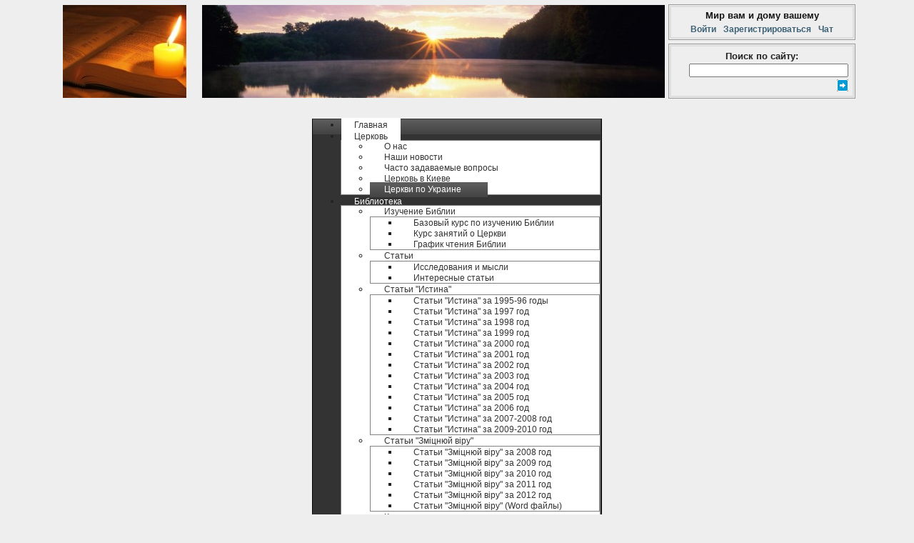

--- FILE ---
content_type: text/html; charset=utf-8
request_url: http://www.kievchurch.org.ua/Church/Contacts/default.aspx
body_size: 28843
content:
<!DOCTYPE html PUBLIC "-//W3C//DTD XHTML 1.0 Transitional//EN" "http://www.w3.org/TR/xhtml1/DTD/xhtml1-transitional.dtd">
<html xmlns="http://www.w3.org/1999/xhtml" dir="ltr" xml:lang="ru" lang="ru">
<head>
<title>Церковь Христова Харьков, Черновцы, Полтава, Краматорск, Черкассы, Смела, Николаев</title>
<link href="/Communities/Common/Themes/Main_RU/Styles/default.css?modstamp=784372129" type="text/css" rel="stylesheet"/><link rel="alternate" type="application/rss+xml" title="RSS (RSS 2.0)" href="http://www.kievchurch.org.ua?getRssInfo=true"/>
<META HTTP-EQUIV="CONTENT-TYPE" CONTENT="text/html; charset=UTF-8"/>
<META NAME="viewport" CONTENT="width=800"/>
<META NAME="ROBOTS" CONTENT="INDEX"/>
<META NAME="KEYWORDS" CONTENT="Киев, Борисполь, Харьков, Черновцы, Черкассы, Полтава, Краматорск, Смела"/>
<META NAME="DESCRIPTION" CONTENT="Церкви Христовы в Украине"/>
<META NAME="PAGETYPE" CONTENT="ASPNET.StarterKit.Communities.HtmlPage.HtmlPage"/>
<META ASPNETSTARTERKIT="Community Starter Kit" Version="CSVS version 1.5 by KievChurch"/>
</head>

<body style="margin:0" class="pageBody">
<form method="post" action="./default.aspx" id="PageForm">
<div class="aspNetHidden">
<input type="hidden" name="__EVENTTARGET" id="__EVENTTARGET" value="" />
<input type="hidden" name="__EVENTARGUMENT" id="__EVENTARGUMENT" value="" />
<input type="hidden" name="__VIEWSTATE" id="__VIEWSTATE" value="cDzSx5WJqZwycjaE1ni6GPHQG3ZHMTf5ExZ5r+itXsU9fv3gWQQl/[base64]/Glm2XXxr8zZiDAYhv0TYet4DZaYCI5iLPK+cqpSRcxvsX0lxtv636EkR0xzsJLv0W6tIf2vVHSrbvYnct5Y3XEz/AHAiYZ8yjRr7feldtuvXMM5jB6sQ/QA5wGGCho/Tio70CbkwiclwI/WRiezla3Wt2jRgNMbEL7bNDqN4jUfVrSAd515Moly1EdrKhFvuj8zOwG0M8fu88LZ1YPD/dNhfhWGgQTFi5jXph7KoVzHBGjBzzi3h54y8tlaC4v6FK/R9eoUudxDmu8IYz8ciAJqYTsgJ9AmumuSUyGn8EMgwQPSGhPSf7r5MMlA1e8wQb9ezIes3HDItG/JXRXKqkMqaKAYHARFmDP451A2HFo5RnSX4uMS2cQvetdFI9Oz6+DtEt5908JuSBSuNdHHf19Xd9F2RZg97ABokXViPi6JCmupZ5Kh54Tot9cS92XkWfL6hhHuEcFlHLvNuntQ+F+m6BB2TbysUKQ51Wkq05sy+HfpsbE1FGgfgiUHl+8/[base64]/zbhzg1yIYZAJMF8ZOr548N+OjcybODaORZnZN2o7yOqAjGht8e3KzMkdb/sCZ4gna3L4wn4y4/b8izhQIKeAVnLLphAu4iLSPXQ1nrDgqXVLuS90vHqaO14uBKBE+f7CbsS+etPRl8eSMFTxZJGixI4u4Fk+eJkIMrBwXxBfIaNBFC1QkYKH7c4KlFFqKIHlsf8zxbsYnyC/2IH9fS/PWD8Su2+Tbxi1P27eoBQPW8W83QARD7rcUmA9xnbssCuLURPwP+M2Ut8PAuZMnaynh/[base64]/K0KVK0oL11O8FFLYQyZHoYxM81SpXN11soK/xvq5Fo+bzR3eBG4gwwcxViTOpsZhmUoiPyf3BDy8krO0+rMRh7aNLy7sy4M48Z96HzcwiPQNPEx9TebJw/PxMHs+0ZkvlkVFSMoKAhiqgKiSlXivYXr/QeniE3LxEHWZJ4w2wpkqWdqkndr0bu7Eljdb8EVtWXecqULkZ9V/IMDlJIyhVcbDn1KsJfP9tPUPBfNDRGqhtgSXwHUpUXDzgsoNH3gEPjeF96HI75rCo+5YytUJu0EGQHah7EaEgAoWXYyt1XBBF0ser/z3u2Aw5F+okDveO7A1s2kR3K68s3PrqaRldWk4XL1COPetSbn3R0vHHtw0UGOjECMMoDB3hzlnY89OAbWKCUTO8eUPavtZwchBohtl1ergJ0hbzHHgDJl5EToW6MWk6IhTFajUjciwbVtklkTKkDYasepDSHRYmPlVR+llhyslvvsCNzx+k81fdr1I95AoL1iaQ+0/E70E0jC/eI/lrX04qGQtAEaXqCRR39owHZWtId58cYogOmgCxWNDOPpgKtuoEzAnhhy8XoK/CAWFm9wD09lAUxsoZYM0ddxLDCsKZ7AKT5za6Z2EI7tzbcVQ4or68I/UVaK8DWf0XS8LMcUN/bp0AX94F4m7qbhvTOQu8/rnKQtN2qeF7anaPV9VhAECFWhRtT/Olq1IIvXYuiWDF8RWq0f0tIEQaOZcbuA8CdEaiybzTefBWbyx/h/[base64]/i2ziCxOIudxUGWoJ3vOkZMIAZmOLMS8bwRZzVjBvwnmg9rHwV40X/8gX0qeEcAb026oApXxy5VpHuIIf+1K1kZiU5MK6R+tw1LNhH1TOSC4zUbtY50qHfNtbsNKD2CyiseGmkC/CmrCwBUnyiLX6PTgsIGKwUl5zCgw80Lxxlz1f+09BhNrcdbSz7AoeownTgFa67xIOPDh4ncfwRjUmbkjFOmGyyIsck+VMxGKiDy5CISB103CIi3RrvXJ28VrBTWwe7DrfzJlqkkY5f8T/1yEsPpaLErHpKX0cGGDYFyyCuwRxiVIrPmM10B9/QXa7tGNnmTUOzBFUJsaih0fY+24MEv+kxQGzX0pCUjMZZKdZPb1Pl6n8UirwI7jm5DoZ1AdrqfcEfF1Vl9XS7CUSmHdquscTNaNlNqHfJkKPb6sUQHePq57DAs3lEuC9jFJSoY4qmI/LXBwYHzXYMfnLOdthTLJqWedeNWue1A+Q14tSbiOrEqlPXumcGqlRv9RLaDESFNkiCukUZYB6PtUiMxGsqjISsiTov18VIIjM5x9yhRK/0+QLf5VXevg3WHXcbY8Ja9oxd69OVztaYCTpV9HmbJVZRvV4Uflv2kdvssK9wsa3p8kQAu3l3v0HNSq9AbHexVPNpxLm9ePjzeG/ZuiSq3qERTfNRQMj3Kqt6lgDz3KIVwSfdF9WXusNu878xP+ikqfp1VSUd4JOkws1rxvOS2HOgbloU/jghoKLI3iPqnxEoBi5Ap3iuAR5o5LjNhpH9CII/OCGZ+Yhil98BUw4NCo8y0napjj6x3DKVfW8oIJh0pLhNU/eSC0XWnOML5O41dylCMx8x8TjNqf5owuH/dCV6ofG+xx8+kFhrVBo47Y5+VLFea92vRBDzccofxcOiI8ojHQ6QQLfHMPGLXf1Xyj5JAavdX9dtJszzOLM6UUHaNvmvPINSFsos/bKhzH5LztGf3b+K5G6G+XLACi74dN9hPFsLKNE3yu+wN2Go7iyinHDwZpA2AfdcFj6J7n5n5UldEq/XASaNRGpjT9pBHiyuEQJTaWUmSstwU9fB8fey0/B3QugtZPUORoXegJhOnhyUiY1REcmKHkCD46zAbuIes2BOQuhhLSdd3s8seT3X/var+Gf8TVzPIB9WdaNO5lDXFC8yEsXj8oOoSEf/940FUtNpYiUvnNdFmzjPiM9kUgIGMscs64snzYNaXhGbz4ob+bfLzNnEoPIzOoN0wein8A83ZwpMzzVnSjzDjiNLCPB0DcjtUO5T1n1PAcVB/hZ3IbwDMkqOhpiY2aBiKfzn4mdQ9ZjJT1oL4s0h6xQ8El+W3YDca/QCoHJKt0y7f3jbjAocNJjp/UIIVUU3jWa2ppWOImqs78luMwIFt9BDFdZSSbNvR42X54njLGnXKLX0DZ37Zj6U5eFuu2kX2T15KRe4KP9QCR3h3cteohYU9SprCv6OwI4sZItOo4e/Ac4jwgI4gKKsUFR3nW2bJGOPnYY0L7ISkD/FJBA8dbMoiBKDOjcVKzIuKXebCcHV2eR3OCbRGE2XeH8/g3Q3Fp9uopO+UAvnH5VcDkpyurC5ig5arcUuNpY8zayKzRQhU6YSgyXQYDXO47dL3fI7pPPu5fphyYkwkwhoB10ykvig0ZWb2sut1kF3eKFBPS6O9YnE0Oix913Wc+qRZkIHkeIZjaLTV0WqwhspQW/9GE6jIuT1vnyJC0PfyNicEDRkKhM3FcEjX+sEeL7vD4RJFZzgBZ+DlQeRlaSnjVQ4fvqL10xjJRWzla65rNSGiWob/ue3mFf3c9JIA4YnIiDLrW5NVr3EqCMBC4GzIqhJ4+ZpZUNt6Rb2uFgCvSR/[base64]/[base64]/ZztvWbrVygQt4t+C3Dty2vmaYk" />
</div>

<script type="text/javascript">
//<![CDATA[
var theForm = document.forms['PageForm'];
if (!theForm) {
    theForm = document.PageForm;
}
function __doPostBack(eventTarget, eventArgument) {
    if (!theForm.onsubmit || (theForm.onsubmit() != false)) {
        theForm.__EVENTTARGET.value = eventTarget;
        theForm.__EVENTARGUMENT.value = eventArgument;
        theForm.submit();
    }
}
//]]>
</script>


<script src="/WebResource.axd?d=pynGkmcFUV13He1Qd6_TZE7QG5WcKMaVVxBnwgi3Lof8NXWIXTJn2s8aneBnDeS42CMa5g2&amp;t=638901634200000000" type="text/javascript"></script>

<link class='Telerik_stylesheet' type='text/css' rel='stylesheet' href='/WebResource.axd?d=vsKpXOsoEwDUfVug9KOqStRwPckco-uX7vEcDYelDn5XGpKelza8Lg6JIvyURVjk5g7qH2PXNq7um6bID-S6isPL3qioCn-saDyOYw_qgq0rdEAS0&amp;t=634413273620000000'></link>
<script src="/ScriptResource.axd?d=NJmAwtEo3Ipnlaxl6CMhvs1HbhlCn-7MJBqlSzpB9E_sx8FX2x3GSwBiH-JY64Ipv6RBCCJ8qd0VVKmXhTgcTtRyCkc49CFAS7eTntEjubTewXuJKkT_sBneowqC3JGEP8M1lLLSFbem5inhBA4H-TFWLhA1&amp;t=345ad968" type="text/javascript"></script>
<script src="/ScriptResource.axd?d=dwY9oWetJoJoVpgL6Zq8OAXX7yOaatkQpgePHakTObVLTDK3l9naapzpehU3MlsrnI4-KB5fjOtsLYxX8z1SPZg3aZ6V16YTUnmZlyppz92kPNd3Xim9pjme1xCJIR6qQwiDLWCu8Ng1utAmaldYTv7CEac1&amp;t=345ad968" type="text/javascript"></script>
<script src="/Scripts/jsutils.js?modstamp=413294912" type="text/javascript"></script>
<script src="/Scripts/common.js?modstamp=413294913" type="text/javascript"></script>
<script src="/Scripts/JQuery/jquery-1.5.2.min.js?modstamp=413294916" type="text/javascript"></script>
<script src="/Scripts/JQuery/jquery.color.min.js?modstamp=413294915" type="text/javascript"></script>
<script src="/Scripts/JQuery/swfobject-2.2.min.js?modstamp=413294914" type="text/javascript"></script>
<script src="/Scripts/browser.js?modstamp=413294913" type="text/javascript"></script>
<script src="/Scripts/ajaxControls.js?modstamp=413294914" type="text/javascript"></script>
<script src="/Scripts/LessonChecker.js?modstamp=413294912" type="text/javascript"></script>
<script src="/Scripts/boxover.js?modstamp=413294913" type="text/javascript"></script>
<script src="/Scripts/textPreview.js?modstamp=413294911" type="text/javascript"></script>
<script src="/Scripts/rateItem.js?modstamp=413294911" type="text/javascript"></script>
<script src="/Scripts/PrettyPhoto/js/jquery.prettyPhoto.js?modstamp=413294929" type="text/javascript"></script>
<script src="/ScriptResource.axd?d=TDVjdgRbdvNAY3tnbizUcEba3NtrAAgMcN6esyNxFOBGns8yuj2cj6SyQcK9cI9cMOKyL66yClpl1JcZhylbdFDzkGRc9VQSqw-vAXnzKkDpDKeS0&amp;t=ffffffff9f027b8e" type="text/javascript"></script>
<script src="/ScriptResource.axd?d=mbGZm65DzNC0tMTq0ElbcW9rskaoBtMo0Pb_zlYJusQnlEN52zwcvuhYejFTgaqUAdYkSLvqOBSZotH4R1MWPRo1equNNdCyNJFoAmLFQ266Ov06n9emR9BGK75ZDhTvxaROGQ2&amp;t=ffffffff9f027b8e" type="text/javascript"></script>
<script src="/ScriptResource.axd?d=cmIcXiVJ__exjjpjrN730hKTJjVqo6qJGOr9fSUODxZZHK_3t_Yr6-M00BUERV-4lzOfdSHHxI44TcxrI5xTWnXWniqNDycXiuRa4XnAKHFuZbBxbVfCzlbJB1FJarATyPsMmg2&amp;t=ffffffff9f027b8e" type="text/javascript"></script>
<script src="/ScriptResource.axd?d=OMa_nbU0_VSWnHtE895qh-N1txGtxYm2iDgvoD0sEO-sARg73Xo-GNYwuBiQnjEjYAvH4rEFQMT5PFJXq658BXF9t04BopFiHXM34VqgZtoyRngl7Yrdn9_LyeGpBBKg_QYa9lY6rU3FW37CNWCPD6B09Q01&amp;t=ffffffff9f027b8e" type="text/javascript"></script>
<script src="/ScriptResource.axd?d=eKZhdBAoDXLAsQys5JFN8kXv6WtxvihjeFRbi5BqFa2T0kZ96DiJx4uxVgU4VOfj1PC6XKSfE5Gh9cjl7R-2x0K68QuLYIfkK_He0KbwndSJ8zBHH2mg3eCdFJAKJppBeDm9lIHeAEDx1UW8ODeOfScku8k1&amp;t=ffffffff9f027b8e" type="text/javascript"></script>
<script src="/ScriptResource.axd?d=xvYBvOx-63dLu5JJe1OI3Xn20TvpkZRXsIXopvBAeCUxxwN9xWScPJbXcMWTltRvuv9AjWzj6C3SVJzgA4EBNsnFvmgQE4TSexApaW35QKjCKt5KTpUs89n_nMpiK_QtZX5Uvw2&amp;t=ffffffff9f027b8e" type="text/javascript"></script>
<script type="text/javascript">
//<![CDATA[
Type.registerNamespace('ASPNET.StarterKit.Communities');
ASPNET.StarterKit.Communities.CommunityWebService=function() {
ASPNET.StarterKit.Communities.CommunityWebService.initializeBase(this);
this._timeout = 0;
this._userContext = null;
this._succeeded = null;
this._failed = null;
}
ASPNET.StarterKit.Communities.CommunityWebService.prototype={
_get_path:function() {
 var p = this.get_path();
 if (p) return p;
 else return ASPNET.StarterKit.Communities.CommunityWebService._staticInstance.get_path();},
ConfirmUserIsReal:function(userCheckIdentifier,succeededCallback, failedCallback, userContext) {
return this._invoke(this._get_path(), 'ConfirmUserIsReal',false,{userCheckIdentifier:userCheckIdentifier},succeededCallback,failedCallback,userContext); },
SetUsersBlocking:function(userCheckIdentifier,blockingGuid,succeededCallback, failedCallback, userContext) {
return this._invoke(this._get_path(), 'SetUsersBlocking',false,{userCheckIdentifier:userCheckIdentifier,blockingGuid:blockingGuid},succeededCallback,failedCallback,userContext); },
GetAllCitiesByCountryCode:function(countryCode,succeededCallback, failedCallback, userContext) {
return this._invoke(this._get_path(), 'GetAllCitiesByCountryCode',true,{countryCode:countryCode},succeededCallback,failedCallback,userContext); },
IsUserLoginEmpty:function(username,succeededCallback, failedCallback, userContext) {
return this._invoke(this._get_path(), 'IsUserLoginEmpty',true,{username:username},succeededCallback,failedCallback,userContext); },
IsUserEmailRegistered:function(userEmail,succeededCallback, failedCallback, userContext) {
return this._invoke(this._get_path(), 'IsUserEmailRegistered',true,{userEmail:userEmail},succeededCallback,failedCallback,userContext); },
IsUserEmailAllowed:function(userEmail,succeededCallback, failedCallback, userContext) {
return this._invoke(this._get_path(), 'IsUserEmailAllowed',true,{userEmail:userEmail},succeededCallback,failedCallback,userContext); },
GetChatUsersList:function(succeededCallback, failedCallback, userContext) {
return this._invoke(this._get_path(), 'GetChatUsersList',false,{},succeededCallback,failedCallback,userContext); },
GetUserNewMessages:function(fromUserID,fromMessageId,messageToReceive,succeededCallback, failedCallback, userContext) {
return this._invoke(this._get_path(), 'GetUserNewMessages',false,{fromUserID:fromUserID,fromMessageId:fromMessageId,messageToReceive:messageToReceive},succeededCallback,failedCallback,userContext); },
GetNewMessageCount:function(succeededCallback, failedCallback, userContext) {
return this._invoke(this._get_path(), 'GetNewMessageCount',false,{},succeededCallback,failedCallback,userContext); },
GetLastMessageID:function(succeededCallback, failedCallback, userContext) {
return this._invoke(this._get_path(), 'GetLastMessageID',false,{},succeededCallback,failedCallback,userContext); },
UpdateMessagesHasRead:function(messagesIDs,succeededCallback, failedCallback, userContext) {
return this._invoke(this._get_path(), 'UpdateMessagesHasRead',false,{messagesIDs:messagesIDs},succeededCallback,failedCallback,userContext); },
AddChatNewMessage:function(message,toUserID,succeededCallback, failedCallback, userContext) {
return this._invoke(this._get_path(), 'AddChatNewMessage',false,{message:message,toUserID:toUserID},succeededCallback,failedCallback,userContext); },
GetAllUsersList:function(succeededCallback, failedCallback, userContext) {
return this._invoke(this._get_path(), 'GetAllUsersList',false,{},succeededCallback,failedCallback,userContext); },
DeleteMessage:function(messageId,succeededCallback, failedCallback, userContext) {
return this._invoke(this._get_path(), 'DeleteMessage',false,{messageId:messageId},succeededCallback,failedCallback,userContext); },
StopChatSpider:function(succeededCallback, failedCallback, userContext) {
return this._invoke(this._get_path(), 'StopChatSpider',true,{},succeededCallback,failedCallback,userContext); },
UpdateSessionInfo:function(username,action,contentPageID,succeededCallback, failedCallback, userContext) {
return this._invoke(this._get_path(), 'UpdateSessionInfo',true,{username:username,action:action,contentPageID:contentPageID},succeededCallback,failedCallback,userContext); },
LikeItem:function(contentID,like,succeededCallback, failedCallback, userContext) {
return this._invoke(this._get_path(), 'LikeItem',true,{contentID:contentID,like:like},succeededCallback,failedCallback,userContext); },
UpdateUserNotification:function(contentID,sectionID,isEnabled,succeededCallback, failedCallback, userContext) {
return this._invoke(this._get_path(), 'UpdateUserNotification',true,{contentID:contentID,sectionID:sectionID,isEnabled:isEnabled},succeededCallback,failedCallback,userContext); },
GetRandomQuote:function(succeededCallback, failedCallback, userContext) {
return this._invoke(this._get_path(), 'GetRandomQuote',true,{},succeededCallback,failedCallback,userContext); },
GetAllBibles:function(succeededCallback, failedCallback, userContext) {
return this._invoke(this._get_path(), 'GetAllBibles',true,{},succeededCallback,failedCallback,userContext); },
GetNewTestaments:function(succeededCallback, failedCallback, userContext) {
return this._invoke(this._get_path(), 'GetNewTestaments',true,{},succeededCallback,failedCallback,userContext); },
GetAllBooks:function(bibleKey,succeededCallback, failedCallback, userContext) {
return this._invoke(this._get_path(), 'GetAllBooks',true,{bibleKey:bibleKey},succeededCallback,failedCallback,userContext); },
GetAllChapters:function(bibleKey,bookKey,succeededCallback, failedCallback, userContext) {
return this._invoke(this._get_path(), 'GetAllChapters',true,{bibleKey:bibleKey,bookKey:bookKey},succeededCallback,failedCallback,userContext); },
GetChapterText:function(bibleKey,bookKey,chapterKey,succeededCallback, failedCallback, userContext) {
return this._invoke(this._get_path(), 'GetChapterText',true,{bibleKey:bibleKey,bookKey:bookKey,chapterKey:chapterKey},succeededCallback,failedCallback,userContext); },
GetVerseTranslations:function(bibleKey,bookKey,chapterKey,verseKey,succeededCallback, failedCallback, userContext) {
return this._invoke(this._get_path(), 'GetVerseTranslations',true,{bibleKey:bibleKey,bookKey:bookKey,chapterKey:chapterKey,verseKey:verseKey},succeededCallback,failedCallback,userContext); },
DoSearch:function(bibleKey,bookKey,phrase,searchPlace,applyCase,searchMode,succeededCallback, failedCallback, userContext) {
return this._invoke(this._get_path(), 'DoSearch',true,{bibleKey:bibleKey,bookKey:bookKey,phrase:phrase,searchPlace:searchPlace,applyCase:applyCase,searchMode:searchMode},succeededCallback,failedCallback,userContext); },
GetWordByStrong:function(word,testament,succeededCallback, failedCallback, userContext) {
return this._invoke(this._get_path(), 'GetWordByStrong',true,{word:word,testament:testament},succeededCallback,failedCallback,userContext); },
GetTextForPreview:function(text,mode,succeededCallback, failedCallback, userContext) {
return this._invoke(this._get_path(), 'GetTextForPreview',false,{text:text,mode:mode},succeededCallback,failedCallback,userContext); }}
ASPNET.StarterKit.Communities.CommunityWebService.registerClass('ASPNET.StarterKit.Communities.CommunityWebService',Sys.Net.WebServiceProxy);
ASPNET.StarterKit.Communities.CommunityWebService._staticInstance = new ASPNET.StarterKit.Communities.CommunityWebService();
ASPNET.StarterKit.Communities.CommunityWebService.set_path = function(value) { ASPNET.StarterKit.Communities.CommunityWebService._staticInstance.set_path(value); }
ASPNET.StarterKit.Communities.CommunityWebService.get_path = function() { return ASPNET.StarterKit.Communities.CommunityWebService._staticInstance.get_path(); }
ASPNET.StarterKit.Communities.CommunityWebService.set_timeout = function(value) { ASPNET.StarterKit.Communities.CommunityWebService._staticInstance.set_timeout(value); }
ASPNET.StarterKit.Communities.CommunityWebService.get_timeout = function() { return ASPNET.StarterKit.Communities.CommunityWebService._staticInstance.get_timeout(); }
ASPNET.StarterKit.Communities.CommunityWebService.set_defaultUserContext = function(value) { ASPNET.StarterKit.Communities.CommunityWebService._staticInstance.set_defaultUserContext(value); }
ASPNET.StarterKit.Communities.CommunityWebService.get_defaultUserContext = function() { return ASPNET.StarterKit.Communities.CommunityWebService._staticInstance.get_defaultUserContext(); }
ASPNET.StarterKit.Communities.CommunityWebService.set_defaultSucceededCallback = function(value) { ASPNET.StarterKit.Communities.CommunityWebService._staticInstance.set_defaultSucceededCallback(value); }
ASPNET.StarterKit.Communities.CommunityWebService.get_defaultSucceededCallback = function() { return ASPNET.StarterKit.Communities.CommunityWebService._staticInstance.get_defaultSucceededCallback(); }
ASPNET.StarterKit.Communities.CommunityWebService.set_defaultFailedCallback = function(value) { ASPNET.StarterKit.Communities.CommunityWebService._staticInstance.set_defaultFailedCallback(value); }
ASPNET.StarterKit.Communities.CommunityWebService.get_defaultFailedCallback = function() { return ASPNET.StarterKit.Communities.CommunityWebService._staticInstance.get_defaultFailedCallback(); }
ASPNET.StarterKit.Communities.CommunityWebService.set_enableJsonp = function(value) { ASPNET.StarterKit.Communities.CommunityWebService._staticInstance.set_enableJsonp(value); }
ASPNET.StarterKit.Communities.CommunityWebService.get_enableJsonp = function() { return ASPNET.StarterKit.Communities.CommunityWebService._staticInstance.get_enableJsonp(); }
ASPNET.StarterKit.Communities.CommunityWebService.set_jsonpCallbackParameter = function(value) { ASPNET.StarterKit.Communities.CommunityWebService._staticInstance.set_jsonpCallbackParameter(value); }
ASPNET.StarterKit.Communities.CommunityWebService.get_jsonpCallbackParameter = function() { return ASPNET.StarterKit.Communities.CommunityWebService._staticInstance.get_jsonpCallbackParameter(); }
ASPNET.StarterKit.Communities.CommunityWebService.set_path("/CommunityWebService.asmx");
ASPNET.StarterKit.Communities.CommunityWebService.ConfirmUserIsReal= function(userCheckIdentifier,onSuccess,onFailed,userContext) {ASPNET.StarterKit.Communities.CommunityWebService._staticInstance.ConfirmUserIsReal(userCheckIdentifier,onSuccess,onFailed,userContext); }
ASPNET.StarterKit.Communities.CommunityWebService.SetUsersBlocking= function(userCheckIdentifier,blockingGuid,onSuccess,onFailed,userContext) {ASPNET.StarterKit.Communities.CommunityWebService._staticInstance.SetUsersBlocking(userCheckIdentifier,blockingGuid,onSuccess,onFailed,userContext); }
ASPNET.StarterKit.Communities.CommunityWebService.GetAllCitiesByCountryCode= function(countryCode,onSuccess,onFailed,userContext) {ASPNET.StarterKit.Communities.CommunityWebService._staticInstance.GetAllCitiesByCountryCode(countryCode,onSuccess,onFailed,userContext); }
ASPNET.StarterKit.Communities.CommunityWebService.IsUserLoginEmpty= function(username,onSuccess,onFailed,userContext) {ASPNET.StarterKit.Communities.CommunityWebService._staticInstance.IsUserLoginEmpty(username,onSuccess,onFailed,userContext); }
ASPNET.StarterKit.Communities.CommunityWebService.IsUserEmailRegistered= function(userEmail,onSuccess,onFailed,userContext) {ASPNET.StarterKit.Communities.CommunityWebService._staticInstance.IsUserEmailRegistered(userEmail,onSuccess,onFailed,userContext); }
ASPNET.StarterKit.Communities.CommunityWebService.IsUserEmailAllowed= function(userEmail,onSuccess,onFailed,userContext) {ASPNET.StarterKit.Communities.CommunityWebService._staticInstance.IsUserEmailAllowed(userEmail,onSuccess,onFailed,userContext); }
ASPNET.StarterKit.Communities.CommunityWebService.GetChatUsersList= function(onSuccess,onFailed,userContext) {ASPNET.StarterKit.Communities.CommunityWebService._staticInstance.GetChatUsersList(onSuccess,onFailed,userContext); }
ASPNET.StarterKit.Communities.CommunityWebService.GetUserNewMessages= function(fromUserID,fromMessageId,messageToReceive,onSuccess,onFailed,userContext) {ASPNET.StarterKit.Communities.CommunityWebService._staticInstance.GetUserNewMessages(fromUserID,fromMessageId,messageToReceive,onSuccess,onFailed,userContext); }
ASPNET.StarterKit.Communities.CommunityWebService.GetNewMessageCount= function(onSuccess,onFailed,userContext) {ASPNET.StarterKit.Communities.CommunityWebService._staticInstance.GetNewMessageCount(onSuccess,onFailed,userContext); }
ASPNET.StarterKit.Communities.CommunityWebService.GetLastMessageID= function(onSuccess,onFailed,userContext) {ASPNET.StarterKit.Communities.CommunityWebService._staticInstance.GetLastMessageID(onSuccess,onFailed,userContext); }
ASPNET.StarterKit.Communities.CommunityWebService.UpdateMessagesHasRead= function(messagesIDs,onSuccess,onFailed,userContext) {ASPNET.StarterKit.Communities.CommunityWebService._staticInstance.UpdateMessagesHasRead(messagesIDs,onSuccess,onFailed,userContext); }
ASPNET.StarterKit.Communities.CommunityWebService.AddChatNewMessage= function(message,toUserID,onSuccess,onFailed,userContext) {ASPNET.StarterKit.Communities.CommunityWebService._staticInstance.AddChatNewMessage(message,toUserID,onSuccess,onFailed,userContext); }
ASPNET.StarterKit.Communities.CommunityWebService.GetAllUsersList= function(onSuccess,onFailed,userContext) {ASPNET.StarterKit.Communities.CommunityWebService._staticInstance.GetAllUsersList(onSuccess,onFailed,userContext); }
ASPNET.StarterKit.Communities.CommunityWebService.DeleteMessage= function(messageId,onSuccess,onFailed,userContext) {ASPNET.StarterKit.Communities.CommunityWebService._staticInstance.DeleteMessage(messageId,onSuccess,onFailed,userContext); }
ASPNET.StarterKit.Communities.CommunityWebService.StopChatSpider= function(onSuccess,onFailed,userContext) {ASPNET.StarterKit.Communities.CommunityWebService._staticInstance.StopChatSpider(onSuccess,onFailed,userContext); }
ASPNET.StarterKit.Communities.CommunityWebService.UpdateSessionInfo= function(username,action,contentPageID,onSuccess,onFailed,userContext) {ASPNET.StarterKit.Communities.CommunityWebService._staticInstance.UpdateSessionInfo(username,action,contentPageID,onSuccess,onFailed,userContext); }
ASPNET.StarterKit.Communities.CommunityWebService.LikeItem= function(contentID,like,onSuccess,onFailed,userContext) {ASPNET.StarterKit.Communities.CommunityWebService._staticInstance.LikeItem(contentID,like,onSuccess,onFailed,userContext); }
ASPNET.StarterKit.Communities.CommunityWebService.UpdateUserNotification= function(contentID,sectionID,isEnabled,onSuccess,onFailed,userContext) {ASPNET.StarterKit.Communities.CommunityWebService._staticInstance.UpdateUserNotification(contentID,sectionID,isEnabled,onSuccess,onFailed,userContext); }
ASPNET.StarterKit.Communities.CommunityWebService.GetRandomQuote= function(onSuccess,onFailed,userContext) {ASPNET.StarterKit.Communities.CommunityWebService._staticInstance.GetRandomQuote(onSuccess,onFailed,userContext); }
ASPNET.StarterKit.Communities.CommunityWebService.GetAllBibles= function(onSuccess,onFailed,userContext) {ASPNET.StarterKit.Communities.CommunityWebService._staticInstance.GetAllBibles(onSuccess,onFailed,userContext); }
ASPNET.StarterKit.Communities.CommunityWebService.GetNewTestaments= function(onSuccess,onFailed,userContext) {ASPNET.StarterKit.Communities.CommunityWebService._staticInstance.GetNewTestaments(onSuccess,onFailed,userContext); }
ASPNET.StarterKit.Communities.CommunityWebService.GetAllBooks= function(bibleKey,onSuccess,onFailed,userContext) {ASPNET.StarterKit.Communities.CommunityWebService._staticInstance.GetAllBooks(bibleKey,onSuccess,onFailed,userContext); }
ASPNET.StarterKit.Communities.CommunityWebService.GetAllChapters= function(bibleKey,bookKey,onSuccess,onFailed,userContext) {ASPNET.StarterKit.Communities.CommunityWebService._staticInstance.GetAllChapters(bibleKey,bookKey,onSuccess,onFailed,userContext); }
ASPNET.StarterKit.Communities.CommunityWebService.GetChapterText= function(bibleKey,bookKey,chapterKey,onSuccess,onFailed,userContext) {ASPNET.StarterKit.Communities.CommunityWebService._staticInstance.GetChapterText(bibleKey,bookKey,chapterKey,onSuccess,onFailed,userContext); }
ASPNET.StarterKit.Communities.CommunityWebService.GetVerseTranslations= function(bibleKey,bookKey,chapterKey,verseKey,onSuccess,onFailed,userContext) {ASPNET.StarterKit.Communities.CommunityWebService._staticInstance.GetVerseTranslations(bibleKey,bookKey,chapterKey,verseKey,onSuccess,onFailed,userContext); }
ASPNET.StarterKit.Communities.CommunityWebService.DoSearch= function(bibleKey,bookKey,phrase,searchPlace,applyCase,searchMode,onSuccess,onFailed,userContext) {ASPNET.StarterKit.Communities.CommunityWebService._staticInstance.DoSearch(bibleKey,bookKey,phrase,searchPlace,applyCase,searchMode,onSuccess,onFailed,userContext); }
ASPNET.StarterKit.Communities.CommunityWebService.GetWordByStrong= function(word,testament,onSuccess,onFailed,userContext) {ASPNET.StarterKit.Communities.CommunityWebService._staticInstance.GetWordByStrong(word,testament,onSuccess,onFailed,userContext); }
ASPNET.StarterKit.Communities.CommunityWebService.GetTextForPreview= function(text,mode,onSuccess,onFailed,userContext) {ASPNET.StarterKit.Communities.CommunityWebService._staticInstance.GetTextForPreview(text,mode,onSuccess,onFailed,userContext); }
var gtc = Sys.Net.WebServiceProxy._generateTypedConstructor;
if (typeof(ASPNET.StarterKit.Communities.WebMethodResult) === 'undefined') {
ASPNET.StarterKit.Communities.WebMethodResult=gtc("ASPNET.StarterKit.Communities.WebMethodResult");
ASPNET.StarterKit.Communities.WebMethodResult.registerClass('ASPNET.StarterKit.Communities.WebMethodResult');
}
Type.registerNamespace('ASPNET.StarterKit.Communities.Bible');
if (typeof(ASPNET.StarterKit.Communities.Bible.BibleObject) === 'undefined') {
ASPNET.StarterKit.Communities.Bible.BibleObject=gtc("ASPNET.StarterKit.Communities.Bible.BibleObject");
ASPNET.StarterKit.Communities.Bible.BibleObject.registerClass('ASPNET.StarterKit.Communities.Bible.BibleObject');
}
if (typeof(ASPNET.StarterKit.Communities.Bible.BibleVerseLink) === 'undefined') {
ASPNET.StarterKit.Communities.Bible.BibleVerseLink=gtc("ASPNET.StarterKit.Communities.Bible.BibleVerseLink");
ASPNET.StarterKit.Communities.Bible.BibleVerseLink.registerClass('ASPNET.StarterKit.Communities.Bible.BibleVerseLink');
}
if (typeof(ASPNET.StarterKit.Communities.UserAction) === 'undefined') {
ASPNET.StarterKit.Communities.UserAction = function() { throw Error.invalidOperation(); }
ASPNET.StarterKit.Communities.UserAction.prototype = {ViewingMain: 0,ViewingBlog: 1,ViewingForum: 2,ReadingBible: 3,ViewingMeetings: 4,ViewingPhotos: 5,WritingMessage: 10,EditingMessage: 11,AddingInformation: 12,EditingInformation: 13,WritingBlog: 14,EditingBlog: 15,EditingProfile: 16,WritingPost: 17,EditingPost: 18,ViewingPhoto: 19,DownloadingFile: 30,Administrate: 50}
ASPNET.StarterKit.Communities.UserAction.registerEnum('ASPNET.StarterKit.Communities.UserAction', true);
}
//]]>
</script>

<div class="aspNetHidden">

	<input type="hidden" name="__VIEWSTATEGENERATOR" id="__VIEWSTATEGENERATOR" value="1CC10CEB" />
	<input type="hidden" name="__EVENTVALIDATION" id="__EVENTVALIDATION" value="oGTF+2euRJgI3eXKxvVKhaNEFN1A1GXGBEDO2HYwOy7DmrACMau2kn513cu6Pez13FyAF1b8QX1HEiIlNtUhsL6smzRPzRBfU0WB6hk7yjGCXMYT/GV2wSXGwl2E0wCtpZ4oeA==" />
</div><script type="text/javascript">
//<![CDATA[
Sys.WebForms.PageRequestManager._initialize('ctl00$scriptManager', 'PageForm', [], [], [], 90, '');
//]]>
</script>


<div id="commonDiv" class="centerBlock" style="max-width:1150px;width:expression(document.body.clientWidth > 1150? '1150px': 'auto' );">
<table id="commonTable" width="100%" border="0" cellpadding="0" cellspacing="0" style="text-align:left">
	<tr>
		<td><img width="200px" height="1" src='/Communities/Common/Themes/Main_RU/Images/1x1.gif' alt=""/></td>
		<td><img width="1px" height="1" src='/Communities/Common/Themes/Main_RU/Images/1x1.gif' alt=""/></td>
		<td><img width="200px" height="1" src='/Communities/Common/Themes/Main_RU/Images/1x1.gif' alt=""/></td>
	</tr>
	<tr>
	    <td style="text-align:center" class="LogoBackGround robots-nocontent">
            <!-- google_ad_section_start(weight=ignore) -->
			<span id="ctl00_Logo1"><a href="/"><img src="ImageViewer.aspx?image=BibleLight.jpg" border="0" /></a></span>
			<!-- google_ad_section_end -->
	    </td>
        <td id="tdQuote" style="width:2500px;
	            background-image:url('/Communities/KievChurch/Images/Banners/Paper25.jpg');
	            background-repeat:no-repeat;
	            background-position:center;
	            margin-left:5px;
	            padding-right:5px;
	            padding-bottom:8px;
	            text-align:right;
	            vertical-align:bottom">
	            <!-- google_ad_section_start(weight=ignore) -->
					<span id="spQuote" class="WebBox_TitleRow robots-nocontent" title="Следующая цитата" onclick="DoChangeQuote()"></span>
				<!-- google_ad_section_end -->
        </td>
        <td class="robots-nocontent" style="padding-right:12px;text-align:right;vertical-align:top">
            <!-- google_ad_section_start(weight=ignore) -->
            <div class="Main_TableTop" style="width:260px;_margin-right:10px;">
				<div class="Main_LoginCell2">
					<div id="ctl00_MainUserInfo1">
	
<!-- google_ad_section_start(weight=ignore) -->
<div class="UserMainInfo_LabelUserName" style="text-align:center;margin-bottom:4px;">
    <span id="ctl00_MainUserInfo1_ctl00_lblUserName">Мир вам и дому вашему</span>
</div>
<div class="UserMainInfo_LabelUserName" style="text-align:center">
			<a id="ctl00_MainUserInfo1_ctl00_lnkLogin" class="StaticNav nobr" href="/Users_Login.aspx?ReturnUrl=%2fChurch%2fContacts%2fdefault.aspx">Войти  </a>
			<a id="ctl00_MainUserInfo1_ctl00_lnkRegister" class="StaticNav nobr" href="/Users_Register.aspx">Зарегистрироваться</a>
			<a id="ctl00_MainUserInfo1_ctl00_lnkChat2" class="StaticNav nobr" href="javascript:if(openChatWindow){ openChatWindow(); }">  Чат</a>

			
			
			
			
</div>
<!-- google_ad_section_end -->
</div>
				</div>
            </div>
            <div class="Main_TableTop" style="width:260px;_width:250px;_margin-right:10px;">
				<div class="Main_LoginCell2" style="padding: 6px;_padding: 5px">
					<div id="ctl00_SearchForm1">
	<div id="ctl00_SearchForm1_ctl00_tdTitle" style="text-align:center;margin-bottom:3px">
<b>Поиск по сайту:</b>
</div>
<div style="margin-bottom:3px;">
    <input name="ctl00$SearchForm1$ctl00$txtSearch" type="text" id="ctl00_SearchForm1_ctl00_txtSearch" onkeydown="return searchKeyDown(event);" style="font-size:10pt;height:13px;width:215px;" />
	<a id="ctl00_SearchForm1_ctl00_iconSearch" onclick="return confirmClick()" href="javascript:__doPostBack(&#39;ctl00$SearchForm1$ctl00$iconSearch&#39;,&#39;&#39;)">
		<img border="0" width="16" height="17" src='/Communities/Common/Images/Search/icon_search.gif' alt="" style="position:relative;top:3px;" />
	</a>
</div>

<script type="text/javascript">
//<![CDATA[
    function confirmClick()
    {
        var txt = document.getElementById("ctl00_SearchForm1_ctl00_txtSearch");
        var value = null;
        if (txt != null)
            value = txt.value.replace(/^\s+|\s+$/g, "");
        if (txt == null || value == "")
        {
            return false;
        }
        return true;
    }

    function searchKeyDown(e)
	{
        var keynum;
        var keychar;
        var numcheck;
        if (window.event) // IE
        {
            keynum = e.keyCode;
        }
        else if (e.which) // Netscape/Firefox/Opera
        {
            keynum = e.which;
        }

        if (keynum == 13) {
            var txt = document.getElementById("ctl00_SearchForm1_ctl00_txtSearch");
            var value = null;
            if (txt != null)
                value = txt.value.replace(/^\s+|\s+$/g, "");
            if (value != null && value != "") {
                //Get the button the user wants to have clicked
                var link = document.getElementById("ctl00_SearchForm1_ctl00_iconSearch");
                if (link != null) { //If we find the button click it
                    eval(link.href);
                    return true;
                }
            }

            e.stopPropagation ? e.stopPropagation() : e.cancelBubble = true;
            return false;
        }
    }
//]]>
</script>
</div>
				</div>
            </div>
			<!-- google_ad_section_end -->
        </td>
	</tr>
	<tr>
		<td colspan="3" style="padding:10px;">
			<table class="centerBlock" cellpadding="0" cellspacing="0">
				<tr>
					<td>
						<div id="ctl00_MultiLevelSectionMenuTop1" class="RadMenu RadMenu_Gray" style="z-index:3000">
	<!-- 2011.1.519.35 --><ul class="rmRootGroup rmHorizontal">
		<li class="rmItem rmFirst"><a href="/" class="rmLink rmRootLink rmFocused"><span class="rmText">Главная</span></a></li><li class="rmItem "><a href="/Church/default.aspx" class="rmLink rmRootLink rmFocused"><span class="rmText">Церковь</span></a><div class="rmSlide">
			<ul class="rmVertical rmGroup rmLevel1">
				<li class="rmItem rmFirst"><a href="/Church/About/default.aspx" class="rmLink"><span class="rmText">О нас</span></a></li><li class="rmItem "><a href="/Church/News/default.aspx" class="rmLink"><span class="rmText">Наши новости</span></a></li><li class="rmItem "><a href="/Church/Faq/default.aspx" class="rmLink"><span class="rmText">Часто задаваемые вопросы</span></a></li><li class="rmItem "><a href="/Church/ContactsMap/default.aspx" class="rmLink"><span class="rmText">Церковь в Киеве</span></a></li><li class="rmItem rmLast"><a href="/Church/Contacts/default.aspx" class="rmLink rmFocused"><span class="rmText">Церкви по Украине</span></a></li>
			</ul>
		</div></li><li class="rmItem "><a href="/Library/default.aspx" class="rmLink rmRootLink"><span class="rmText">Библиотека</span></a><div class="rmSlide">
			<ul class="rmVertical rmGroup rmLevel1">
				<li class="rmItem rmFirst"><a href="/Library/Study/default.aspx" class="rmLink"><span class="rmText">Изучение Библии</span></a><div class="rmSlide">
					<ul class="rmVertical rmGroup rmLevel2">
						<li class="rmItem rmFirst"><a href="/Library/Study/Hart/default.aspx" class="rmLink"><span class="rmText">Базовый курс по изучению Библии</span></a></li><li class="rmItem "><a href="/Library/Study/About/default.aspx" class="rmLink"><span class="rmText">Курс занятий о Церкви</span></a></li><li class="rmItem rmLast"><a href="/Library/Study/ReadBible/default.aspx" class="rmLink"><span class="rmText">График чтения Библии</span></a></li>
					</ul>
				</div></li><li class="rmItem "><a href="/Library/Articles/default.aspx" class="rmLink"><span class="rmText">Статьи</span></a><div class="rmSlide">
					<ul class="rmVertical rmGroup rmLevel2">
						<li class="rmItem rmFirst"><a href="/Library/Articles/Research/default.aspx" class="rmLink"><span class="rmText">Исследования и мысли</span></a></li><li class="rmItem rmLast"><a href="/Library/Articles/Interesting/default.aspx" class="rmLink"><span class="rmText">Интересные статьи</span></a></li>
					</ul>
				</div></li><li class="rmItem "><a href="/Library/ArticlesTruth/default.aspx" class="rmLink"><span class="rmText">Статьи "Истина"</span></a><div class="rmSlide">
					<ul class="rmVertical rmGroup rmLevel2">
						<li class="rmItem rmFirst"><a href="/Library/ArticlesTruth/1995-96/default.aspx" class="rmLink"><span class="rmText">Статьи "Истина" за 1995-96 годы</span></a></li><li class="rmItem "><a href="/Library/ArticlesTruth/1997/default.aspx" class="rmLink"><span class="rmText">Статьи "Истина" за 1997 год</span></a></li><li class="rmItem "><a href="/Library/ArticlesTruth/1998/default.aspx" class="rmLink"><span class="rmText">Статьи "Истина" за 1998 год</span></a></li><li class="rmItem "><a href="/Library/ArticlesTruth/1999/default.aspx" class="rmLink"><span class="rmText">Статьи "Истина" за 1999 год</span></a></li><li class="rmItem "><a href="/Library/ArticlesTruth/2000/default.aspx" class="rmLink"><span class="rmText">Статьи "Истина" за 2000 год</span></a></li><li class="rmItem "><a href="/Library/ArticlesTruth/2001/default.aspx" class="rmLink"><span class="rmText">Статьи "Истина" за 2001 год</span></a></li><li class="rmItem "><a href="/Library/ArticlesTruth/2002/default.aspx" class="rmLink"><span class="rmText">Статьи "Истина" за 2002 год</span></a></li><li class="rmItem "><a href="/Library/ArticlesTruth/2003/default.aspx" class="rmLink"><span class="rmText">Статьи "Истина" за 2003 год</span></a></li><li class="rmItem "><a href="/Library/ArticlesTruth/2004/default.aspx" class="rmLink"><span class="rmText">Статьи "Истина" за 2004 год</span></a></li><li class="rmItem "><a href="/Library/ArticlesTruth/2005/default.aspx" class="rmLink"><span class="rmText">Статьи "Истина" за 2005 год</span></a></li><li class="rmItem "><a href="/Library/ArticlesTruth/2006/default.aspx" class="rmLink"><span class="rmText">Статьи "Истина" за 2006 год</span></a></li><li class="rmItem "><a href="/Library/ArticlesTruth/2007-2008/default.aspx" class="rmLink"><span class="rmText">Статьи "Истина" за 2007-2008 год</span></a></li><li class="rmItem rmLast"><a href="/Library/ArticlesTruth/2009-2010/default.aspx" class="rmLink"><span class="rmText">Статьи "Истина" за 2009-2010 год</span></a></li>
					</ul>
				</div></li><li class="rmItem "><a href="/Library/ArticlesFaith/default.aspx" class="rmLink"><span class="rmText">Статьи "Зміцнюй віру"</span></a><div class="rmSlide">
					<ul class="rmVertical rmGroup rmLevel2">
						<li class="rmItem rmFirst"><a href="/Library/ArticlesFaith/2008/default.aspx" class="rmLink"><span class="rmText">Статьи "Зміцнюй віру" за 2008 год</span></a></li><li class="rmItem "><a href="/Library/ArticlesFaith/2009/default.aspx" class="rmLink"><span class="rmText">Статьи "Зміцнюй віру" за 2009 год</span></a></li><li class="rmItem "><a href="/Library/ArticlesFaith/2010/default.aspx" class="rmLink"><span class="rmText">Статьи "Зміцнюй віру" за 2010 год</span></a></li><li class="rmItem "><a href="/Library/ArticlesFaith/2011/default.aspx" class="rmLink"><span class="rmText">Статьи "Зміцнюй віру" за 2011 год</span></a></li><li class="rmItem "><a href="/Library/ArticlesFaith/2012/default.aspx" class="rmLink"><span class="rmText">Статьи "Зміцнюй віру" за 2012 год</span></a></li><li class="rmItem rmLast"><a href="/Library/ArticlesFaith/FaithDoc/default.aspx" class="rmLink"><span class="rmText">Статьи "Зміцнюй віру" (Word файлы)</span></a></li>
					</ul>
				</div></li><li class="rmItem "><a href="/Library/Materials/default.aspx" class="rmLink"><span class="rmText">Книги, презентации, конспекты</span></a></li><li class="rmItem "><a href="/Library/Links/default.aspx" class="rmLink"><span class="rmText">Полезные ccылки</span></a></li><li class="rmItem rmLast"><a href="/Library/Poetry/default.aspx" class="rmLink"><span class="rmText">Христианская поэзия</span></a></li>
			</ul>
		</div></li><li class="rmItem "><a href="/Audio/default.aspx" class="rmLink rmRootLink"><span class="rmText">Аудио</span></a><div class="rmSlide">
			<ul class="rmVertical rmGroup rmLevel1">
				<li class="rmItem rmFirst"><a href="/Audio/AudioBible/default.aspx" class="rmLink"><span class="rmText">Аудио Библия</span></a><div class="rmSlide">
					<ul class="rmVertical rmGroup rmLevel2">
						<li class="rmItem rmFirst rmLast"><a href="/Audio/AudioBible/NewTestament/default.aspx" class="rmLink"><span class="rmText">Новый Завет (аудио, mp3)</span></a></li>
					</ul>
				</div></li><li class="rmItem "><a href="/Audio/Songs/default.aspx" class="rmLink"><span class="rmText">Христианские песни</span></a><div class="rmSlide">
					<ul class="rmVertical rmGroup rmLevel2">
						<li class="rmItem rmFirst"><a href="/Audio/Songs/Ternopil/default.aspx" class="rmLink"><span class="rmText">Студийные записи ЦХ г. Тернополь</span></a></li><li class="rmItem "><a href="/Audio/Songs/JacobCampbell/default.aspx" class="rmLink"><span class="rmText">Песни Jacob Campbell</span></a></li><li class="rmItem "><a href="/Audio/Songs/Gigulin/default.aspx" class="rmLink"><span class="rmText">Песни Жигулина</span></a></li><li class="rmItem "><a href="/Audio/Songs/LegeArtis/default.aspx" class="rmLink"><span class="rmText">Песни группы Lege Artis</span></a></li><li class="rmItem "><a href="/Audio/Songs/RevivalSongs/default.aspx" class="rmLink"><span class="rmText">Сборники "Песнь возрождения"</span></a></li><li class="rmItem "><a href="/Audio/Songs/WeAre/default.aspx" class="rmLink"><span class="rmText">Песни группы "Это мы"</span></a></li><li class="rmItem "><a href="/Audio/Songs/Conference/default.aspx" class="rmLink"><span class="rmText">Песенные конференции</span></a></li><li class="rmItem rmLast"><a href="/Audio/Songs/Collections/default.aspx" class="rmLink"><span class="rmText">Сборники христианских песен</span></a></li>
					</ul>
				</div></li><li class="rmItem "><a href="/Audio/ChildSongs/default.aspx" class="rmLink"><span class="rmText">Детские песни прославления</span></a><div class="rmSlide">
					<ul class="rmVertical rmGroup rmLevel2">
						<li class="rmItem rmFirst"><a href="/Audio/ChildSongs/Baby/default.aspx" class="rmLink"><span class="rmText">Песни для малышей</span></a></li><li class="rmItem rmLast"><a href="/Audio/ChildSongs/Children/default.aspx" class="rmLink"><span class="rmText">Песни для школьников</span></a></li>
					</ul>
				</div></li><li class="rmItem "><a href="/Audio/Lessons/default.aspx" class="rmLink"><span class="rmText">Семинары и проповеди</span></a></li><li class="rmItem rmLast"><a href="/Audio/Verbs/default.aspx" class="rmLink"><span class="rmText">Стихи в аудиоформате</span></a></li>
			</ul>
		</div></li><li class="rmItem "><a href="/Video/default.aspx" class="rmLink rmRootLink"><span class="rmText">Видео</span></a><div class="rmSlide">
			<ul class="rmVertical rmGroup rmLevel1">
				<li class="rmItem rmFirst"><a href="/Video/Kharkov/default.aspx" class="rmLink"><span class="rmText">Проповеди ЦХ г. Харьков</span></a></li><li class="rmItem "><a href="/Video/Kiev/default.aspx" class="rmLink"><span class="rmText">Проповеди ЦХ г. Киев</span></a></li><li class="rmItem "><a href="/Video/KievOnline/default.aspx" class="rmLink"><span class="rmText">Собрание ЦХ г. Киев онлайн</span></a></li><li class="rmItem "><a href="/Video/Freedom/default.aspx" class="rmLink"><span class="rmText">Семинар "Свобода во Христе"</span></a></li><li class="rmItem rmLast"><a href="/Video/Hope/default.aspx" class="rmLink"><span class="rmText">Семинар "Надежда во время кризиса"</span></a></li>
			</ul>
		</div></li><li class="rmItem "><a href="/Photos/default.aspx" class="rmLink rmRootLink"><span class="rmText">Фото</span></a><div class="rmSlide">
			<ul class="rmVertical rmGroup rmLevel1">
				<li class="rmItem rmFirst"><a href="/Photos/Seminars/default.aspx" class="rmLink"><span class="rmText">Семинары</span></a><div class="rmSlide">
					<ul class="rmVertical rmGroup rmLevel2">
						<li class="rmItem rmFirst"><a href="/Photos/Seminars/Kiev2005/default.aspx" class="rmLink"><span class="rmText">Киевский семинар 2005</span></a></li><li class="rmItem "><a href="/Photos/Seminars/Women2006/default.aspx" class="rmLink"><span class="rmText">Женский семинар 2006</span></a></li><li class="rmItem "><a href="/Photos/Seminars/Women2007/default.aspx" class="rmLink"><span class="rmText">Женский семинар 2007</span></a></li><li class="rmItem "><a href="/Photos/Seminars/Kiev2007/default.aspx" class="rmLink"><span class="rmText">Киевский семинар 2007</span></a></li><li class="rmItem "><a href="/Photos/Seminars/Women2008/default.aspx" class="rmLink"><span class="rmText">Женский семинар 2008</span></a></li><li class="rmItem "><a href="/Photos/Seminars/Men2008/default.aspx" class="rmLink"><span class="rmText">Мужской семинар 2008</span></a></li><li class="rmItem "><a href="/Photos/Seminars/Women2009/default.aspx" class="rmLink"><span class="rmText">Женский семинар 2009</span></a></li><li class="rmItem "><a href="/Photos/Seminars/Men2009/default.aspx" class="rmLink"><span class="rmText">Мужской семинар 2009</span></a></li><li class="rmItem "><a href="/Photos/Seminars/GodsPlan/default.aspx" class="rmLink"><span class="rmText">Семинар "Божий план для семьи" 2009</span></a></li><li class="rmItem "><a href="/Photos/Seminars/Loneliness/default.aspx" class="rmLink"><span class="rmText">Одиночество 2010</span></a></li><li class="rmItem "><a href="/Photos/Seminars/Gifts/default.aspx" class="rmLink"><span class="rmText">Мой духовный дар 2011</span></a></li><li class="rmItem rmLast"><a href="/Photos/Seminars/Men2015/default.aspx" class="rmLink"><span class="rmText">Сила мужчины глазами Бога  2015</span></a></li>
					</ul>
				</div></li><li class="rmItem "><a href="/Photos/Camps/default.aspx" class="rmLink"><span class="rmText">Летние лагеря</span></a><div class="rmSlide">
					<ul class="rmVertical rmGroup rmLevel2">
						<li class="rmItem rmFirst"><a href="/Photos/Camps/2005/default.aspx" class="rmLink"><span class="rmText">Молодежный лагерь 2005</span></a></li><li class="rmItem "><a href="/Photos/Camps/2006/default.aspx" class="rmLink"><span class="rmText">Молодежный лагерь 2006</span></a></li><li class="rmItem "><a href="/Photos/Camps/2007/default.aspx" class="rmLink"><span class="rmText">Молодежный лагерь 2007</span></a></li><li class="rmItem "><a href="/Photos/Camps/2008/default.aspx" class="rmLink"><span class="rmText">Летний лагерь 2008</span></a></li><li class="rmItem "><a href="/Photos/Camps/2009/default.aspx" class="rmLink"><span class="rmText">Летний лагерь 2009</span></a></li><li class="rmItem "><a href="/Photos/Camps/Lake2009/default.aspx" class="rmLink"><span class="rmText">Лагерь "Голубые Озера" 2009</span></a></li><li class="rmItem "><a href="/Photos/Camps/2010/default.aspx" class="rmLink"><span class="rmText">Летний лагерь 2010</span></a></li><li class="rmItem "><a href="/Photos/Camps/Child2011/default.aspx" class="rmLink"><span class="rmText">Детский летний лагерь 2011</span></a></li><li class="rmItem "><a href="/Photos/Camps/2011/default.aspx" class="rmLink"><span class="rmText">Летний лагерь 2011</span></a></li><li class="rmItem "><a href="/Photos/Camps/2012/default.aspx" class="rmLink"><span class="rmText">Летний лагерь 2012</span></a></li><li class="rmItem "><a href="/Photos/Camps/2013/default.aspx" class="rmLink"><span class="rmText">Летний лагерь 2013</span></a></li><li class="rmItem rmLast"><a href="/Photos/Camps/2014/default.aspx" class="rmLink"><span class="rmText">Летний лагерь 2014</span></a></li>
					</ul>
				</div></li><li class="rmItem "><a href="/Photos/Weddings/default.aspx" class="rmLink"><span class="rmText">Христианские свадьбы</span></a><div class="rmSlide">
					<ul class="rmVertical rmGroup rmLevel2">
						<li class="rmItem rmFirst"><a href="/Photos/Weddings/NikEug/default.aspx" class="rmLink"><span class="rmText">Николай и Евгения Гудкович</span></a></li><li class="rmItem "><a href="/Photos/Weddings/DimVit/default.aspx" class="rmLink"><span class="rmText">Дмитрий и Виктория Соколовы</span></a></li><li class="rmItem rmLast"><a href="/Photos/Weddings/YurSof/default.aspx" class="rmLink"><span class="rmText">Юрий и София Бублик</span></a></li>
					</ul>
				</div></li><li class="rmItem "><a href="/Photos/Congregation/default.aspx" class="rmLink"><span class="rmText">Наша община</span></a><div class="rmSlide">
					<ul class="rmVertical rmGroup rmLevel2">
						<li class="rmItem rmFirst"><a href="/Photos/Congregation/2004/default.aspx" class="rmLink"><span class="rmText">Из жизни христиан 2004</span></a></li><li class="rmItem "><a href="/Photos/Congregation/2005/default.aspx" class="rmLink"><span class="rmText">Из жизни христиан 2005</span></a></li><li class="rmItem "><a href="/Photos/Congregation/2006/default.aspx" class="rmLink"><span class="rmText">Из жизни христиан 2006</span></a></li><li class="rmItem "><a href="/Photos/Congregation/2008/default.aspx" class="rmLink"><span class="rmText">Из жизни христиан 2008</span></a></li><li class="rmItem "><a href="/Photos/Congregation/2009/default.aspx" class="rmLink"><span class="rmText">Из жизни христиан 2009</span></a></li><li class="rmItem "><a href="/Photos/Congregation/2010/default.aspx" class="rmLink"><span class="rmText">Из жизни христиан 2010</span></a></li><li class="rmItem "><a href="/Photos/Congregation/2011/default.aspx" class="rmLink"><span class="rmText">Из жизни христиан 2011</span></a></li><li class="rmItem "><a href="/Photos/Congregation/2012/default.aspx" class="rmLink"><span class="rmText">Из жизни христиан 2012</span></a></li><li class="rmItem "><a href="/Photos/Congregation/2013/default.aspx" class="rmLink"><span class="rmText">Из жизни христиан 2013</span></a></li><li class="rmItem "><a href="/Photos/Congregation/2014/default.aspx" class="rmLink"><span class="rmText">Из жизни христиан 2014</span></a></li><li class="rmItem "><a href="/Photos/Congregation/2015/default.aspx" class="rmLink"><span class="rmText">Из жизни христиан 2015</span></a></li><li class="rmItem "><a href="/Photos/Congregation/2016/default.aspx" class="rmLink"><span class="rmText">Из жизни христиан 2016</span></a></li><li class="rmItem "><a href="/Photos/Congregation/2019/default.aspx" class="rmLink"><span class="rmText">Из жизни христиан 2019</span></a></li><li class="rmItem "><a href="/Photos/Congregation/NewYear2010/default.aspx" class="rmLink"><span class="rmText">Новый год 2010</span></a></li><li class="rmItem rmLast"><a href="/Photos/Congregation/NewYear2011/default.aspx" class="rmLink"><span class="rmText">Новый год 2011</span></a></li>
					</ul>
				</div></li><li class="rmItem "><a href="/Photos/Travels/default.aspx" class="rmLink"><span class="rmText">Поездки и путешествия христиан</span></a><div class="rmSlide">
					<ul class="rmVertical rmGroup rmLevel2">
						<li class="rmItem rmFirst"><a href="/Photos/Travels/Chernovcy/default.aspx" class="rmLink"><span class="rmText">Черновцы</span></a></li><li class="rmItem "><a href="/Photos/Travels/Kramatorsk/default.aspx" class="rmLink"><span class="rmText">Краматорск</span></a></li><li class="rmItem "><a href="/Photos/Travels/Ternopol/default.aspx" class="rmLink"><span class="rmText">Тернополь</span></a></li><li class="rmItem "><a href="/Photos/Travels/HatinKamenec/default.aspx" class="rmLink"><span class="rmText">Хотин и Каменец</span></a></li><li class="rmItem "><a href="/Photos/Travels/China/default.aspx" class="rmLink"><span class="rmText">Китай</span></a></li><li class="rmItem rmLast"><a href="/Photos/Travels/Tibet/default.aspx" class="rmLink"><span class="rmText">Тибет</span></a></li>
					</ul>
				</div></li><li class="rmItem rmLast"><a href="/Photos/Video/default.aspx" class="rmLink"><span class="rmText">Видео из нашей жизни</span></a></li>
			</ul>
		</div></li><li class="rmItem "><a href="/Consultation/default.aspx" class="rmLink rmRootLink"><span class="rmText">Как быть?</span></a></li><li class="rmItem "><a href="http://forum.kievchurch.org.ua/" class="rmLink rmRootLink"><span class="rmText">Форум</span></a><div class="rmSlide">
			<ul class="rmVertical rmGroup rmLevel1">
				<li class="rmItem rmFirst"><a href="http://forum.kievchurch.org.ua/Christianity/default.aspx" class="rmLink"><span class="rmText">Христианское общение</span></a></li><li class="rmItem "><a href="http://forum.kievchurch.org.ua/Free/default.aspx" class="rmLink"><span class="rmText">Свободная зона</span></a></li><li class="rmItem "><a href="http://forum.kievchurch.org.ua/Anonymous/default.aspx" class="rmLink"><span class="rmText">Вопросы и ответы</span></a></li><li class="rmItem rmLast"><a href="http://forum.kievchurch.org.ua/Technical/default.aspx" class="rmLink"><span class="rmText">Технические моменты</span></a></li>
			</ul>
		</div></li><li class="rmItem "><a href="http://meet.kievchurch.org.ua/" class="rmLink rmRootLink"><span class="rmText">Знакомства</span></a></li><li class="rmItem "><a href="http://bible.kievchurch.org.ua/" class="rmLink rmRootLink"><span class="rmText">Библия Онлайн</span></a></li><li class="rmItem rmLast"><a href="/SiteMap/default.aspx" class="rmLink rmRootLink"><span class="rmText">Карта сайта</span></a></li><link href="/Skins/Gray/Menu.gray.css?modstamp=413294929" type="text/css" rel="stylesheet" />
	</ul><input id="ctl00_MultiLevelSectionMenuTop1_ClientState" name="ctl00_MultiLevelSectionMenuTop1_ClientState" type="hidden" />
</div>
					</td>
				</tr>
			</table>
		</td>
	</tr>
	<tr>
	    <td style="padding-left:5px;vertical-align:top;white-space:nowrap">
			<div class="Main_TableTop">
			    <div id="ctl00_displayAllTopics1" class="displayTopicList">
	<div class="displayTopicTitle" align="center">Темы:</div><a href='/Topic.aspx?topicID=1'>Авторитет Писаний</a><BR /><a href='/Topic.aspx?topicID=2'>Авторы, персонажи</a><BR /><a href='/Topic.aspx?topicID=3'>Алкоголь, сигареты, наркотики</a><BR /><a href='/Topic.aspx?topicID=42'>Армия, милиция</a><BR /><a href='/Topic.aspx?topicID=4'>Библия</a><BR /><a href='/Topic.aspx?topicID=5'>Бог, Божество</a><BR /><a href='/Topic.aspx?topicID=7'>Вера</a><BR /><a href='/Topic.aspx?topicID=43'>Вечеря, причастие</a><BR /><a href='/Topic.aspx?topicID=35'>Воспитание детей</a><BR /><a href='/Topic.aspx?topicID=38'>Деньги, финансы</a><BR /><a href='/Topic.aspx?topicID=8'>Жизнь христианина</a><BR /><a href='/Topic.aspx?topicID=9'>Закон, грех, наказание</a><BR /><a href='/Topic.aspx?topicID=31'>Здоровье, красота, спорт</a><BR /><a href='/Topic.aspx?topicID=10'>Иисус Христос</a><BR /><a href='/Topic.aspx?topicID=44'>Иконы</a><BR /><a href='/Topic.aspx?topicID=11'>Крещение</a><BR /><a href='/Topic.aspx?topicID=41'>Любовь, эгоизм</a><BR /><a href='/Topic.aspx?topicID=12'>Молитва</a><BR /><a href='/Topic.aspx?topicID=13'>Музыка, песни</a><BR /><a href='/Topic.aspx?topicID=14'>Небеса, духовный мир</a><BR /><a href='/Topic.aspx?topicID=33'>Ной, ковчег, потоп</a><BR /><a href='/Topic.aspx?topicID=15'>Нравственность, этика</a><BR /><a href='/Topic.aspx?topicID=46'>Одиночество</a><BR /><a href='/Topic.aspx?topicID=16'>Пасха, праздники</a><BR /><a href='/Topic.aspx?topicID=34'>Плод духа</a><BR /><a href='/Topic.aspx?topicID=17'>Пожертвования</a><BR /><a href='/Topic.aspx?topicID=18'>Пост</a><BR /><a href='/Topic.aspx?topicID=37'>Проповедование</a><BR /><a href='/Topic.aspx?topicID=27'>Разное</a><BR /><a href='/Topic.aspx?topicID=36'>Роль женщины в Церкви</a><BR /><a href='/Topic.aspx?topicID=19'>Сатана, демоны</a><BR /><a href='/Topic.aspx?topicID=28'>Секты, лжеучения</a><BR /><a href='/Topic.aspx?topicID=6'>Семья, брак</a><BR /><a href='/Topic.aspx?topicID=32'>Смерть, рай, ад</a><BR /><a href='/Topic.aspx?topicID=21'>Спасение</a><BR /><a href='/Topic.aspx?topicID=22'>Суббота</a><BR /><a href='/Topic.aspx?topicID=29'>Суд, второе пришествие</a><BR /><a href='/Topic.aspx?topicID=23'>Творение, эволюция</a><BR /><a href='/Topic.aspx?topicID=25'>Христианство</a><BR /><a href='/Topic.aspx?topicID=39'>Цели, стремления, успех</a><BR /><a href='/Topic.aspx?topicID=26'>Церковь</a><BR /><a href='/Topic.aspx?topicID=40'>Чудеса, исцеления</a><BR /><a href='/Topic.aspx?topicID=48'>Евангелие от Матфея (видео)</a><BR /><a href='/Topic.aspx?topicID=47'>Разное (Видео)</a>
</div>
			</div>
	    </td>
	    <td style="height:100%;text-align:center;vertical-align:top" colspan="2">
	        <table class="MainBackGrond" cellpadding="0" cellspacing="0" width="100%" style="height:100%;">
	            <tr>
					<td height="100%" style="text-align:left;vertical-align:top;padding:15px;width:1000px">
						<!-- google_ad_section_start -->
						<span id="ctl00_PageHeader1" class="PageHeader"></span>
						<div id="mainContentHolder"><div>
	<h1 style="text-align: center;">Контакты Церквей Христовых в Украине</h1>
<table width="100%" cellspacing="0" cellpadding="0"><tbody>

        
        
        <tr>
            <td style="padding-bottom: 8px;" colspan="2"><br />
            <strong><strong>Церковь Христова</strong></strong><strong></strong><strong></strong><strong></strong><strong>, г. Черновцы</strong> (район опытной станции)<br />
            ул. Довженко, 2<br />
            <em>(Воскресенье 11:00)</em> </td>
        </tr>
        <tr>
            <td><em>тел.: </em></td>
            <td>+38 (0372) 526 857, +38 (050) 283 8726 (Дмитрий Галюк)</td>
        </tr>
        <tr>
            <td style="width: 80px;"><em>skype: </em></td>
            <td>chernovtzy (Церковь Христа в Черновцах)</td>
        </tr>
        <tr>
            <td><em>почта: </em></td>
            <td>а/я 225, г. Черновцы, 58022, Украина</td>
        </tr>
        <tr>
            <td><em>e-mail: </em></td>
            <td><img alt="" width="130" height="14" title="написать письмо" onclick="javascript:writeemail('dmitry galuk','cerk','va','ukrpost.ua')" style="border-style: solid; border-width: 0px; cursor: pointer;" src="/contentimageviewer.aspx?imageguid=f0669581-060d-455f-8a39-88d9f861be81" /></td>
        </tr>
        <tr style="display: none;">
            <td style="padding-bottom: 8px;" colspan="2"><br />
            <strong><strong>Церковь Христа (Церковь Христова)</strong></strong><strong></strong><strong>, г. Кировоград</strong><br />
            Балка-Бянка, садовое общество «Красная звезда», Линия №3, дом 65 <br />
            <em>(Воскресенье 17:00)</em></td>
        </tr>
        <tr style="display: none;">
            <td><em>тел.: </em></td>
            <td>+38 (0522) 270 253, +38 (0522) 270 974<br />+38 (067) 284 9947, +38 (094) 938 2974 (Валентин Коцюбинский)</td>
        </tr>
        <tr style="display: none;">
            <td style="width: 80px;"><em>skype: </em></td>
            <td>valentinkotsyubinskiy (Валентин Коцюбинский)</td>
        </tr>
        <tr style="display: none;">
            <td><em>почта: </em></td>
            <td>а/я 2/1, г. Кировоград, 25006, Украина</td>
        </tr>
        <tr style="display: none;">
            <td><em>сайт:</em></td>
            <td><a href="http://biblekyrs.hut1.ru/" target="blank">http://biblekyrs.hut1.ru</a></td>
        </tr>
        <tr style="display: none;">
            <td><em>e-mail: </em></td>
            <td><img alt="" width="145" height="14" title="написать письмо" onclick="javascript:writeemail('valentin kocubinskiy', 'kvm','2004','gmail.com')" style="border-style: solid; border-width: 0px; cursor: pointer;" src="/contentimageviewer.aspx?imageguid=ea3258da-b002-4998-b416-775aee66632b" /></td>
        </tr>
        
        <tr>
            <td style="padding-bottom: 8px;" colspan="2"><br />
            <strong><strong>Церковь Христова</strong></strong><strong></strong><strong>, г. Харьков</strong>&nbsp;(на Алексеевке)<br />
            пр. Победы 51, лит. Е-1 (Ориентиры: напротив супермаркета КЛАСС, за магазином БОЛЬШАЯ СТРОЙКА и автостоянкой. Синий крест.)<br /></td>
        </tr>
        <tr>
            <td><em>тел.: </em></td>
            <td>+38 (057) 337 9428, +38 (068)&nbsp;606 4640&nbsp;(Валерий Гайдаш)</td>
        </tr>
        <tr>
            <td><em>почта: </em></td>
            <td>а/я 5209, г. Харьков, 61204, Украина</td>
        </tr>
        <tr>
            <td><em>e-mail: </em></td>
            <td><img alt="" width="97" height="14" title="написать письмо" onclick="javascript:writeemail('valeriy gaydash','va', 'les','ukr.net')" style="border-style: solid; border-width: 0px; cursor: pointer;" src="/contentimageviewer.aspx?imageguid=25c7e54f-55ed-4918-a7d1-ce31dccfb0d3" /></td>
        </tr>
        
        
        
        
        <tr>
            <td style="padding-bottom: 8px;" colspan="2"><br />
            <strong><strong>Церковь Христова</strong></strong><strong></strong><strong>, г. Черкассы</strong>, ул. Ильина, 156<br /></td>
        </tr>
        <tr>
            <td><em>тел.: </em></td>
            <td>+38 (0472) 569 820, +38 (096) 336 7168 (Сергей Бойко)</td>
        </tr>
        <tr>
            <td style="width: 80px;"><em>skype: </em></td>
            <td>bsergei1973 (Сергей Бойко)</td>
        </tr>
        <tr>
            <td><em>почта: </em></td>
            <td>а/я 93, г. Черкассы, 18000, Украина</td>
        </tr>
        <tr>
            <td><em>e-mail: </em></td>
            <td><img alt="" width="116" height="14" title="написать письмо" onclick="javascript:writeemail('sergey boiko','sl_', 'boiko','mail.ru')" style="border-style: solid; border-width: 0px; cursor: pointer;" src="/contentimageviewer.aspx?imageguid=a2d5b168-59b3-4b27-8fd2-05da76d20c40" /></td>
        </tr>
        <tr>
            <td style="padding-bottom: 8px;" colspan="2"><br />
            <strong><strong>Церковь Христова</strong></strong><strong></strong><strong></strong><strong>, г. Смела</strong>, ул. Победы 17<br /></td>
        </tr>
        <tr>
            <td><em>тел.: </em></td>
            <td>+38 (093) 552 8694 (Александр Ефремов)</td>
        </tr>
        <tr>
            <td><em>почта: </em></td>
            <td>г. Смела, ул. Победы 17, 20700, Украина</td>
        </tr>
        <tr>
            <td style="padding-bottom: 8px;" colspan="2"><br />
            <strong><strong>Церковь Христова</strong></strong><strong></strong><strong></strong><strong>, г. Николаев</strong>
        </td></tr>
        <tr>
            <td><em>тел.: </em></td>
            <td>+38 (063) 223 5641 (Сергей Войхевич)</td>
        </tr>
    <tr><td colspan="2">&nbsp;<br /><strong><strong>Церковь Христова</strong></strong><strong></strong><strong></strong><strong>, г. Полтава</strong><br /></td></tr><tr><td>&nbsp;<em>тел.:</em><br /></td><td>+38 (095) 589 4461 (Сергей Бессараб)&nbsp;</td></tr></tbody>
</table>
<p />


</div>

<!-- Chat request window -->
<div style="position:absolute;top:-10000px">
	<object classid="clsid:D27CDB6E-AE6D-11cf-96B8-444553540000" codebase="http://download.macromedia.com/pub/shockwave/cabs/flash/swflash.cab#version=6,0,0,0" width="165" height="37" id="niftyPlayer1" align="">
	    <param name=movie value="/niftyplayer.swf?file=Communities/Common/Privat/sound/sound.mp3&as=0">
	    <param name=quality value=high>
	    <param name=bgcolor value=#FFFFFF>
		<embed src="/niftyplayer.swf?file=Communities/Common/Privat/sound/sound.mp3&as=0" quality=high bgcolor=#FFFFFF width="165" height="37" name="niftyPlayer1" align="" type="application/x-shockwave-flash" swLiveConnect="true" pluginspage="http://www.macromedia.com/go/getflashplayer">
	    </embed>
	</object>
</div>
	
<div id="mainRequest" class="chatRequestMainContainer" style="display:none;">
    <table class="chatBackground chatMainTable" cellpadding="0" cellspacing="0">
    <tbody>
        <tr>
            <td class="chatRequestHeader">
                <div id="spyderHeader">
                    <b>Новое сообщение в привате</b>
                </div>
            </td>
       </tr>
       <tr>
            <td class="chatUsersPanel" style="padding:10px;text-align:center;">
                Вам пришло новое сообщение в привате. Открыть приват?
            </td>
        </tr>
        <tr>
            <td class="chatUsersPanel" style="padding:3px;text-align:center;padding-bottom:7px;">
                <input type="button" value="Открыть" onclick="javascript:openChatWindow();closeRequestWindow();" />
                <input type="button" value="Закрыть" onclick="javascript:closeRequestWindow();" />
                <input type="button" value="Временно не напоминать" onclick="javescript:stopSpider();" />
            </td>
        </tr>
    </tbody>
    </table>
</div>

<script type="text/javascript">
    // declare global variable name
    var newWindow = null;
    var soundPlayed = false;
    var width = 910;
    var height = 562;
    
    function openChatWindow(userName, userID)
    {
        var mainDiv = $get('mainRequest');
        if (mainDiv != null)
            mainDiv.style.display = "none";
    
        if (window.systemChat == null)
        {
            makeNewWindow(userName, userID);
        }
        else
        {
            openChatControl(userName, userID);
        }
    }

    function openChatControl(userName, userID)
    {
        var systemChat = window.systemChat;
        if (newWindow != null)
            systemChat = newWindow.systemChat;
        
        if (systemChat == null)
            return;

        if (newWindow == null && systemChat.IsOpened())
        {
            systemChat.closeChat();
            return;
        }

        if (userName != null && userID != null)
            systemChat.startChatWithUser(userName, userID);
        else
            systemChat.openChat();
    }
    
    function makeNewWindow(userName, userID)
    {
        // check if window already exists
        if (newWindow == null || newWindow.closed)
        {
            // store new window object in global variable
            //var url = "/chat.aspx?open=&inplace=";
            var url = "/privat.aspx";
            if (userName != null && userID != null && userName.trim() != "")
                url = url + "?userName=" + Url.encode(userName);
                
            var leftVal = (screen.width - width) / 2;
            var topVal = (screen.height - height) / 2 - 50;
            var futures = "resizable=yes,width=" + width + ",height=" + height + ",left=" + leftVal + ",top=" + topVal;
            newWindow = window.open(url, "specialChatWindow", futures);
            newWindow.focus();
            return true;
        }
        else
        {
            // window already exists, so bring it forward
            newWindow.focus();
            if (userName != null && userID != null && userName.trim() != "" && newWindow.systemChat != null)
            {
                newWindow.systemChat.startChatWithUser(userName, userID);
            }
            return false;
        }
    }
    
    function startSpider()
    {
        var chatSpider = window.systemChatSpider;
        if (chatSpider == null)
            return;

        chatSpider.create("mainRequest", "spyderHeader");
        chatSpider.startSpy(chatCallBack);
    }

    function stopSpider()
    {
        var chatSpider = window.systemChatSpider;
        if (chatSpider == null)
            return;
            
        chatSpider.stopSpy();
        chatSpider.stopSpyForAllSession();
        closeRequestWindow();
    }
    
    function chatCallBack(showWindow)
    {
        if (newWindow != null && !newWindow.closed)
            return;

        var mainDiv = $get('mainRequest');
        var commonPageDiv = $get('commonDiv');
        if (showWindow)
            mainDiv.style.display = "";
        else
            mainDiv.style.display = "none";

        mainDiv.style.top = getScrollXY().scrollTop + (WindowHeight() - mainDiv.clientHeight) / 2 - 50 + "px";
        mainDiv.style.left = getScrollXY().scrollLeft + (commonPageDiv.clientWidth - mainDiv.clientWidth) / 2 + "px";

        try {
            if(!soundPlayed) {
                niftyplayer('niftyPlayer1').play();
                soundPlayed = true;
            }
        } catch(ex) {
        }
    }
    
    function closeRequestWindow()
    {
        var mainDiv = $get('mainRequest');
        mainDiv.style.display = "none";
        
        var chatSpider = window.systemChatSpider;
        if (chatSpider == null)
            return;

        chatSpider.setAlertWindowStatus(false);
    }
    
    function startResizer()
    {
        if (window.systemChat == null)
            return;
        
        $addHandler(window, "resize", window.systemChat.fixElementSize);
    }
</script><span id="ctl00_ctl02_ev"></span></div>
						
						<!-- google_ad_section_end -->
	                </td>
	                <td class="MainInfoBlock robots-nocontent" style="vertical-align:top;">
			            <!-- google_ad_section_start(weight=ignore) -->
						<img width="200px" height="1" src='/Communities/Common/Themes/Main_RU/Images/1x1.gif' alt=""/>
						<table border="0" cellspacing="0" cellpadding="0" style="width:100%;height:100%;padding-right:5px;">
							<tr>
								<td style="text-align:center;vertical-align:top" class="Main_InformationCell">
									<!-- Voting -->
									
								</td>
							</tr>
							<tr>
								<td style="text-align:center" class="Main_InformationCell">
									<!-- Web boxes -->
										<div id="ctl00_WebBoxes" class="LocalInfoBlockTop">
	<table id="ctl00_WebBoxes_ctl00_dlstWebBoxes" cellspacing="0" cellpadding="0" style="width:100%;border-collapse:collapse;">
		<tr>
			<td>
    <div class="WB_container">
		
<div class="WebBox_TitleText">Случайные публикации</div>
<div id="ctl00_WebBoxes_ctl00_dlstWebBoxes_ctl00_0_ContentList_0">
				
<ul class="WebBox_List">

  <li>
    <a href="/Library/ArticlesTruth/2005/423.aspx" class="itemTitleLink">Взаимоотношения между братьями (1)</a>
    <span class="itemBriefDescription"></span>
  </li>


  <li>
    <a href="/Library/ArticlesTruth/2003/270.aspx" class="itemTitleLink">Зачем церкви быть сильной?</a>
    <span class="itemBriefDescription"></span>
  </li>

</ul>

			</div>

    </div>
</td>
		</tr><tr>
			<td>
</td>
		</tr><tr>
			<td>
    <div class="WB_container">
		
<div class="WebBox_TitleText">Случайные фотографии</div>
<center>
<div id="ctl00_WebBoxes_ctl00_dlstWebBoxes_ctl00_1_ContentList_1">
				
    <div style="margin-top:10px">
        <table cellpadding="0" cellspacing="0" class="ImageFrame_shadow">
					<tr>
						<td class="IMG" colspan="2" rowspan="2"><a class="itemImageLink" href="/Photos/Travels/China/541.aspx"><img src="/Photos/Travels/China/ImageViewer.aspx?image=21.jpg&caller=PhotoGallery&Width=150&Height=111" align="middle" border="1" class="itemPhotoImage" alt="Аэропорт Пудонг" title="Аэропорт Пудонг"/></a></td><td class="RRT"></td>
					</tr><tr>
						<td class="RR" style="height:101px;"><div class="V">

						</div></td>
					</tr><tr>
						<td class="BBL"></td><td class="BB" style="width:140px;"><div class="H">

						</div></td><td class="BR"></td>
					</tr>
				</table>
        <a href="/Photos/Travels/China/541.aspx" class="itemTitleLink">Аэропорт Пудонг</a>
    </div>
  
    <div style="margin-top:10px">
        <table cellpadding="0" cellspacing="0" class="ImageFrame_shadow">
					<tr>
						<td class="IMG" colspan="2" rowspan="2"><a class="itemImageLink" href="/Photos/Congregation/NewYear2010/2442.aspx"><img src="/Photos/Congregation/NewYear2010/ImageViewer.aspx?image=609.jpg&caller=PhotoGallery&Width=150&Height=98" align="middle" border="1" class="itemPhotoImage" alt="Репетиция сценки" title="Репетиция сценки"/></a></td><td class="RRT"></td>
					</tr><tr>
						<td class="RR" style="height:88px;"><div class="V">

						</div></td>
					</tr><tr>
						<td class="BBL"></td><td class="BB" style="width:140px;"><div class="H">

						</div></td><td class="BR"></td>
					</tr>
				</table>
        <a href="/Photos/Congregation/NewYear2010/2442.aspx" class="itemTitleLink">Репетиция сценки</a>
    </div>
  
			</div>
</center>

    </div>
</td>
		</tr>
	</table>

</div> 
								</td>
							</tr>
							<tr>
								<td style="height:100%">
								</td>
							</tr>
							<tr>
								<td style="height:100px;vertical-align:top">
									<!-- Visiting info -->
										<table width="100%" cellspacing="0" cellpadding="3">
										<tr>
											<td style="text-align:center;vertical-align:bottom">
												<span id="ctl00_CommunityVisited" class="mainPageVisitCounter">3078936 (+248)</span>
											</td>
										</tr>
										<tr>
											<td style="text-align:center;vertical-align:bottom;white-space:nowrap">
												<label class="GlobalInformCellMMLabel">Всего пользователей на сайте:</label>
												<span id="ctl00_EnteredUsersCount1" class="GlobalInformCellMMValue">66</span>
												<br /><label class="GlobalInformCellMMLabel">Зарегистрированных: </label>
												<span id="ctl00_EnteredRegisteredUsersCount1" class="GlobalInformCellMMValue">0</span>
												<br /><label class="GlobalInformCellMMLabel">Гостей: </label>
												<span id="ctl00_EnteredGuestsUsersCount1" class="GlobalInformCellMMValue">47</span>,
												<label class="GlobalInformCellMMLabel">Роботов: </label>
												<span id="ctl00_EnteredRobotsCount1" class="GlobalInformCellMMValue">19</span>
											</td>
										</tr>
										</table>
								</td>
							</tr>
						</table>
						<!-- google_ad_section_end -->
	                </td>
	            </tr>
	        </table>
	    </td>
	</tr>
	<tr>
	    <td colspan="3">
			
			<div id="ctl00_PageHeader2" class="PageFooter">
	
</div>
	    </td>
	</tr>
	<tr>
		<td colspan="3" style="padding-bottom:5px;text-align:center">
		<!-- google_ad_section_start(weight=ignore) -->
			(С) 2008-2026, Церковь Христа (Христова) г. Киев.<br />
			Комментарии, замечания, пожелания и предложения адресуйте нашему <a href="javascript:writeLetter()">вебмастеру</a><br />
			Размещено в дата центре компании <a target="_blank" href="https://dline.ua">dline.ua</a>
		<!-- google_ad_section_end -->
		</td>
	</tr>
	<tr>
		<td colspan="3">
			<img width="1" height="1" src='/Communities/Common/Themes/Main_RU/Images/1x1.gif' alt=""/></td>
	</tr>
</table>
</div>

<div class="updateProgress" id="ctl00_progressPanel" style="display:none;">

</div>

<script type="text/javascript">
//<![CDATA[
    function writeLetter()
    {
		var mail1 = "mailto:%77%65%62%6D%61%73%74%65%72%40";
		var mail2 = "kievchurch.org.ua";
       
		window.location = mail1 + mail2;
    }

	function scrollDown()
	{
		var scrollArea = document.getElementById("mainLayoutTable");
		window.scroll(0,scrollArea.offsetHeight - getWindowHeight());
	}
	
	function getWindowHeight()
	{
		var myWidth = 0, myHeight = 0;
		if( typeof( window.innerWidth ) == 'number' ) {
			//Non-IE
			myWidth = window.innerWidth;
			myHeight = window.innerHeight;
		} else if( document.documentElement && ( document.documentElement.clientWidth || document.documentElement.clientHeight ) ) {
			//IE 6+ in 'standards compliant mode'
			myWidth = document.documentElement.clientWidth;
			myHeight = document.documentElement.clientHeight;
		} else if( document.body && ( document.body.clientWidth || document.body.clientHeight ) ) {
			//IE 4 compatible
			myWidth = document.body.clientWidth;
			myHeight = document.body.clientHeight;
		}
		
		return myHeight;
    }
    
    var interval = 0;
    
	function ChangeQuote()
	{
		interval = interval + 1;
		// Update bible quote
		if(interval%30 == 0)
		{
			DoChangeQuote();
		}
		
		window.setTimeout("ChangeQuote()", 1000);
	}
	
	function DoChangeQuote()
	{           
		ASPNET.StarterKit.Communities.CommunityWebService.GetRandomQuote(OnChangeComplete, OnError, null);
	}
	
	function OnError(result)
	{
	}

	function OnChangeComplete(result)
	{
	    document.getElementById("spQuote").innerHTML = result;
	}

	window.setTimeout("ChangeQuote()", 1000);
	DoChangeQuote();
//]]>
</script>

<script type="text/javascript">
//<![CDATA[
ASPNET.StarterKit.Communities.CommunityWebService.ConfirmUserIsReal("09679818-3769-44e3-b63b-f0987d784f37");var me = this;
function doValidate(guid) {
    var key = "09679818-3769-44e3-b63b-f0987d784f37";
    guid = !!guid && guid != "[object XMLDocument]" ? guid : "";
    ASPNET.StarterKit.Communities.CommunityWebService.SetUsersBlocking(key, guid);
}
function validate() {
    setTimeout(function() { try { me.evercookie.get("CSVS_MS_11", doValidate, 1); } catch(err){} }, 2000);
}
$(document).ready(validate);
function initPrettyPhoto(){ $("a[rel^='lb']").prettyPhoto({show_buttonsBox:false,twitter:true,facebook:false,vk_id:false}); }
$(document).ready(initPrettyPhoto);window.setInterval(function(){ASPNET.StarterKit.Communities.CommunityWebService.UpdateSessionInfo('', 0, null);}, 45000);new LiveCommunity.ProgressPanel('ctl00_progressPanel','mainContentHolder',1000,0.65,true,[],false,-1,-1,true,500);
Sys.Application.add_init(function() {
    $create(Telerik.Web.UI.RadMenu, {"_childListElementCssClass":null,"_skin":"Gray","attributes":{},"clientStateFieldID":"ctl00_MultiLevelSectionMenuTop1_ClientState","collapseAnimation":"{\"duration\":450}","expandAnimation":"{\"duration\":450}","itemData":[{"value":"24","navigateUrl":"/","cssClass":"rmFocused"},{"items":[{"value":"32","navigateUrl":"/Church/About/default.aspx"},{"value":"58","navigateUrl":"/Church/News/default.aspx"},{"value":"160","navigateUrl":"/Church/Faq/default.aspx"},{"value":"143","navigateUrl":"/Church/ContactsMap/default.aspx"},{"value":"33","navigateUrl":"/Church/Contacts/default.aspx","cssClass":"rmFocused"}],"value":"68","navigateUrl":"/Church/default.aspx","cssClass":"rmFocused"},{"items":[{"items":[{"value":"74","navigateUrl":"/Library/Study/Hart/default.aspx"},{"value":"75","navigateUrl":"/Library/Study/About/default.aspx"},{"value":"153","navigateUrl":"/Library/Study/ReadBible/default.aspx"}],"value":"123","navigateUrl":"/Library/Study/default.aspx"},{"items":[{"value":"55","navigateUrl":"/Library/Articles/Research/default.aspx"},{"value":"56","navigateUrl":"/Library/Articles/Interesting/default.aspx"}],"value":"93","navigateUrl":"/Library/Articles/default.aspx"},{"items":[{"value":"103","navigateUrl":"/Library/ArticlesTruth/1995-96/default.aspx"},{"value":"45","navigateUrl":"/Library/ArticlesTruth/1997/default.aspx"},{"value":"44","navigateUrl":"/Library/ArticlesTruth/1998/default.aspx"},{"value":"36","navigateUrl":"/Library/ArticlesTruth/1999/default.aspx"},{"value":"41","navigateUrl":"/Library/ArticlesTruth/2000/default.aspx"},{"value":"43","navigateUrl":"/Library/ArticlesTruth/2001/default.aspx"},{"value":"46","navigateUrl":"/Library/ArticlesTruth/2002/default.aspx"},{"value":"47","navigateUrl":"/Library/ArticlesTruth/2003/default.aspx"},{"value":"48","navigateUrl":"/Library/ArticlesTruth/2004/default.aspx"},{"value":"49","navigateUrl":"/Library/ArticlesTruth/2005/default.aspx"},{"value":"50","navigateUrl":"/Library/ArticlesTruth/2006/default.aspx"},{"value":"51","navigateUrl":"/Library/ArticlesTruth/2007-2008/default.aspx"},{"value":"53","navigateUrl":"/Library/ArticlesTruth/2009-2010/default.aspx"}],"value":"42","navigateUrl":"/Library/ArticlesTruth/default.aspx"},{"items":[{"value":"105","navigateUrl":"/Library/ArticlesFaith/2008/default.aspx"},{"value":"106","navigateUrl":"/Library/ArticlesFaith/2009/default.aspx"},{"value":"155","navigateUrl":"/Library/ArticlesFaith/2010/default.aspx"},{"value":"179","navigateUrl":"/Library/ArticlesFaith/2011/default.aspx"},{"value":"188","navigateUrl":"/Library/ArticlesFaith/2012/default.aspx"},{"value":"141","navigateUrl":"/Library/ArticlesFaith/FaithDoc/default.aspx"}],"value":"104","navigateUrl":"/Library/ArticlesFaith/default.aspx"},{"value":"76","navigateUrl":"/Library/Materials/default.aspx"},{"value":"63","navigateUrl":"/Library/Links/default.aspx"},{"value":"54","navigateUrl":"/Library/Poetry/default.aspx"}],"value":"34","navigateUrl":"/Library/default.aspx"},{"items":[{"items":[{"value":"140","navigateUrl":"/Audio/AudioBible/NewTestament/default.aspx"}],"value":"144","navigateUrl":"/Audio/AudioBible/default.aspx"},{"items":[{"value":"142","navigateUrl":"/Audio/Songs/Ternopil/default.aspx"},{"value":"134","navigateUrl":"/Audio/Songs/JacobCampbell/default.aspx"},{"value":"138","navigateUrl":"/Audio/Songs/Gigulin/default.aspx"},{"value":"135","navigateUrl":"/Audio/Songs/LegeArtis/default.aspx"},{"value":"137","navigateUrl":"/Audio/Songs/RevivalSongs/default.aspx"},{"value":"136","navigateUrl":"/Audio/Songs/WeAre/default.aspx"},{"value":"139","navigateUrl":"/Audio/Songs/Conference/default.aspx"},{"value":"133","navigateUrl":"/Audio/Songs/Collections/default.aspx"}],"value":"145","navigateUrl":"/Audio/Songs/default.aspx"},{"items":[{"value":"147","navigateUrl":"/Audio/ChildSongs/Baby/default.aspx"},{"value":"148","navigateUrl":"/Audio/ChildSongs/Children/default.aspx"}],"value":"146","navigateUrl":"/Audio/ChildSongs/default.aspx"},{"value":"164","navigateUrl":"/Audio/Lessons/default.aspx"},{"value":"132","navigateUrl":"/Audio/Verbs/default.aspx"}],"value":"131","navigateUrl":"/Audio/default.aspx"},{"items":[{"value":"190","navigateUrl":"/Video/Kharkov/default.aspx"},{"value":"196","navigateUrl":"/Video/Kiev/default.aspx"},{"value":"204","navigateUrl":"/Video/KievOnline/default.aspx"},{"value":"194","navigateUrl":"/Video/Freedom/default.aspx"},{"value":"195","navigateUrl":"/Video/Hope/default.aspx"}],"value":"189","navigateUrl":"/Video/default.aspx"},{"items":[{"items":[{"value":"89","navigateUrl":"/Photos/Seminars/Kiev2005/default.aspx"},{"value":"81","navigateUrl":"/Photos/Seminars/Women2006/default.aspx"},{"value":"80","navigateUrl":"/Photos/Seminars/Women2007/default.aspx"},{"value":"83","navigateUrl":"/Photos/Seminars/Kiev2007/default.aspx"},{"value":"87","navigateUrl":"/Photos/Seminars/Women2008/default.aspx"},{"value":"120","navigateUrl":"/Photos/Seminars/Men2008/default.aspx"},{"value":"127","navigateUrl":"/Photos/Seminars/Women2009/default.aspx"},{"value":"128","navigateUrl":"/Photos/Seminars/Men2009/default.aspx"},{"value":"82","navigateUrl":"/Photos/Seminars/GodsPlan/default.aspx"},{"value":"162","navigateUrl":"/Photos/Seminars/Loneliness/default.aspx"},{"value":"181","navigateUrl":"/Photos/Seminars/Gifts/default.aspx"},{"value":"205","navigateUrl":"/Photos/Seminars/Men2015/default.aspx"}],"value":"90","navigateUrl":"/Photos/Seminars/default.aspx"},{"items":[{"value":"85","navigateUrl":"/Photos/Camps/2005/default.aspx"},{"value":"86","navigateUrl":"/Photos/Camps/2006/default.aspx"},{"value":"88","navigateUrl":"/Photos/Camps/2007/default.aspx"},{"value":"100","navigateUrl":"/Photos/Camps/2008/default.aspx"},{"value":"129","navigateUrl":"/Photos/Camps/2009/default.aspx"},{"value":"130","navigateUrl":"/Photos/Camps/Lake2009/default.aspx"},{"value":"166","navigateUrl":"/Photos/Camps/2010/default.aspx"},{"value":"186","navigateUrl":"/Photos/Camps/Child2011/default.aspx"},{"value":"187","navigateUrl":"/Photos/Camps/2011/default.aspx"},{"value":"200","navigateUrl":"/Photos/Camps/2012/default.aspx"},{"value":"201","navigateUrl":"/Photos/Camps/2013/default.aspx"},{"value":"207","navigateUrl":"/Photos/Camps/2014/default.aspx"}],"value":"91","navigateUrl":"/Photos/Camps/default.aspx"},{"items":[{"value":"169","navigateUrl":"/Photos/Weddings/NikEug/default.aspx"},{"value":"170","navigateUrl":"/Photos/Weddings/DimVit/default.aspx"},{"value":"191","navigateUrl":"/Photos/Weddings/YurSof/default.aspx"}],"value":"167","navigateUrl":"/Photos/Weddings/default.aspx"},{"items":[{"value":"77","navigateUrl":"/Photos/Congregation/2004/default.aspx"},{"value":"79","navigateUrl":"/Photos/Congregation/2005/default.aspx"},{"value":"98","navigateUrl":"/Photos/Congregation/2006/default.aspx"},{"value":"94","navigateUrl":"/Photos/Congregation/2008/default.aspx"},{"value":"99","navigateUrl":"/Photos/Congregation/2009/default.aspx"},{"value":"156","navigateUrl":"/Photos/Congregation/2010/default.aspx"},{"value":"178","navigateUrl":"/Photos/Congregation/2011/default.aspx"},{"value":"202","navigateUrl":"/Photos/Congregation/2012/default.aspx"},{"value":"203","navigateUrl":"/Photos/Congregation/2013/default.aspx"},{"value":"206","navigateUrl":"/Photos/Congregation/2014/default.aspx"},{"value":"209","navigateUrl":"/Photos/Congregation/2015/default.aspx"},{"value":"210","navigateUrl":"/Photos/Congregation/2016/default.aspx"},{"value":"213","navigateUrl":"/Photos/Congregation/2019/default.aspx"},{"value":"154","navigateUrl":"/Photos/Congregation/NewYear2010/default.aspx"},{"value":"176","navigateUrl":"/Photos/Congregation/NewYear2011/default.aspx"}],"value":"95","navigateUrl":"/Photos/Congregation/default.aspx"},{"items":[{"value":"92","navigateUrl":"/Photos/Travels/Chernovcy/default.aspx"},{"value":"161","navigateUrl":"/Photos/Travels/Kramatorsk/default.aspx"},{"value":"101","navigateUrl":"/Photos/Travels/Ternopol/default.aspx"},{"value":"84","navigateUrl":"/Photos/Travels/HatinKamenec/default.aspx"},{"value":"102","navigateUrl":"/Photos/Travels/China/default.aspx"},{"value":"78","navigateUrl":"/Photos/Travels/Tibet/default.aspx"}],"value":"97","navigateUrl":"/Photos/Travels/default.aspx"},{"value":"177","navigateUrl":"/Photos/Video/default.aspx"}],"value":"35","navigateUrl":"/Photos/default.aspx"},{"value":"152","navigateUrl":"/Consultation/default.aspx"},{"items":[{"value":"29","navigateUrl":"http://forum.kievchurch.org.ua/Christianity/default.aspx"},{"value":"113","navigateUrl":"http://forum.kievchurch.org.ua/Free/default.aspx"},{"value":"64","navigateUrl":"http://forum.kievchurch.org.ua/Anonymous/default.aspx"},{"value":"115","navigateUrl":"http://forum.kievchurch.org.ua/Technical/default.aspx"}],"value":"26","navigateUrl":"http://forum.kievchurch.org.ua/"},{"value":"182","navigateUrl":"http://meet.kievchurch.org.ua/"},{"value":"185","navigateUrl":"http://bible.kievchurch.org.ua/"},{"value":"25","navigateUrl":"/SiteMap/default.aspx"}]}, null, null, $get("ctl00_MultiLevelSectionMenuTop1"));
});
//]]>
</script>
</form>
<!-- Global site tag (gtag.js) - Google Analytics -->
<script async src="https://www.googletagmanager.com/gtag/js?id=UA-40298996-1"></script>
<script>
  window.dataLayer = window.dataLayer || [];
  function gtag(){dataLayer.push(arguments);}
  gtag('js', new Date());

  gtag('config', 'UA-40298996-1');
</script>

</body>
</html><script type="text/javascript" src="/WebResource.axd?d=LBqsedDvl9A_3uKqz-0AK4ki4ZH9PimSnXgtd8xjT2rM5y2wzK_evRpr6oYwLO3p-1NBCf1iQVQ2FiKj13SASNSyIiy4yMKuDO6V62e8t69z0Tke0&t=638669104021796014"></script>
<script type="text/javascript">
var ev_flash = '/WebResource.axd?d=HBPufgl78OJoO9BzoIHhPxNRxVo9Uo6tsUat-IBrZLaI16bHwbolivyehG5qNE8pv0dzYPF9is8IytJItA40oPyBZPkG3wMCE_tEfxwU3vysP1Ec0&t=638669104021796014';
var ev_handler = 'EvHandler.aspx';
var ev_silverlight = '/WebResource.axd?d=qJFffEmhs_lOnRIMeerkfabc-81maM7evrEmWHReuniNyqzJ9zwLou4G4xplHXy9fknsYRrYt18uTx6uStyEaAz6oi-21BUsBYpPlE7SexeMLmU10&t=638669104021796014';
var evercookie = new evercookie();
evercookie.init(0, ev_flash, ev_handler, ev_silverlight);
</script>
<link href="/Scripts/PrettyPhoto/css/prettyPhoto.css?modstamp=413294919" type="text/css" rel="stylesheet" />

--- FILE ---
content_type: text/css
request_url: http://www.kievchurch.org.ua/Communities/Common/Themes/Main_RU/Styles/default.css?modstamp=784372129
body_size: 9487
content:
/*.robots-nocontent{ background: #ff6677 !important; }*/

/*****************************
  Default Style Elements
*****************************/

body 
{
	margin: 0px;
	background-color:#eeeeee;
	font-size:10pt;
	color:#222222;	
	height: 100%;
	overflow: auto;
}

td, input, body
{
	font-family: Verdana, Arial;
	font-size:13px;
}

a
{
	font-weight: bold;
	font-size: 12px;
	color: #3d6177;
	font-family: Arial;
	text-decoration: none;
}
	
a:active
{
	color: #ff8a00;
	text-decoration: none;
}

a:hover 
{
	color:#ff8a00;
	text-decoration: none;
}

.nobr {
	white-space: nowrap;
}

.center {
	text-align: center;
}

.centerBlock {
	margin-left:auto !important; 
	margin-right:auto !important;
	position:relative;
}

.left {
	text-align:left;
}

.CheckBox label { position:relative;top:-2px;_top:-1px; }

.RssLink,
.RssLink img,
.RssLink1,
.RssLink1 img
{
	border: none;
	margin: 0px;
	padding: 0px;
	top: 1px;
	position: relative;
}

h1	{
	font-weight:bold;
	font-family: Verdana, Arial;
	font-size:18px;
	color:#3D6177;
}

h2	{
	font-weight:bold;
	font-family: Arial, Verdana;
	font-size:17px;
	color:#3D6177;
}

h3	{
	font-family: Verdana, Arial;
	font-size: 15px;
	font-weight:bold;
	font-style: italic;
	color: #3d6177;
}

h4	{
	font-family: Verdana, Arial;
	font-size: 14px;
	font-weight:bold;
	color: #3d6177;
	margin-top: 0px;
	margin-bottom: 5px;
}

.toolTopBody
{
	background:#FFFFFF;
	font-family:arial;
	font-size:12px;
	border-left:1px solid #C8BA92;
	border-right:1px solid #C8BA92;
	border-bottom:1px solid #C8BA92;
	padding:5px;
	width:300px;
}

.toolTopHeader,
.toolTopHeaderBold
{
	background:#F3F0E7;
	font-family:arial;
	font-size:12px;
	font-weight:normal;
	border:1px solid #C8BA92;
	padding:5px;
	width:300px;
}

.toolTopHeaderBold
{
	font-weight:bold;
}

.itemCommentCount
{
	font-family: Verdana,Arial,Helvetica,sans-serif;
	font-size:12px;
	font-style:italic;
}

.MainInfoBlock
{
	_padding-right: 5px !imporatant;
}

.LocalInfoBlockTop
{
	_position: relative;
	_left: -1px;
	border: solid 1px #999;
	margin-bottom: 20px;
}

.Main_TableTop
{
	border: solid 1px #999;
	margin: 5px;
}

.Main_TableBottom
{
	border: #dddddd 2px solid;
	margin: 1px;
}

.LogoBackGround
{
	padding: 5px;
}

.link_image {
	font-size: 16px;
	font-weight:bold;
}

.ImageButton,
.normal_link,
.link_image
{
    cursor: pointer;
}

.DisplayBlock
{
	display: block;
}

.SearchPhrase
{
	font-size:11px;
}

.notify_chekbox
{
	font-family: Verdana, Arial;
	font-size:11px;
}

.notify_chekbox label
{
	position: relative;
	top: -2px;
}

.menu_top
{
	color:#ffffff;
	font-family:Arial; 
	font-size:10px;
	text-decoration:none;
}

.hidden {display:none;}
.enabled{color: black;}
.disabled{color: Silver;}
.highlightLink{color: darkred !important;}

.StaticNav 
{
	font-family:Arial;
	font-size:12px;
	font-weight:bold;
	color:#3D6177;	
	text-decoration:none;
}

.FooterText
{
	font-family: Trebuchet, verdana, arial; font-size: 10px;
}

.PageFooter
{
	width: 100%;
	margin: 10px;
}

.onlineUserAction
{
	font-family:Arial;
	font-size:12px;
	color:gray;
	font-style:italic;
}

.onlineUserBirthdayNow
{
	font-family:Arial;
	font-size:12px;
	color:darkred;
	font-style:italic;
}

.onlineUserBirthday
{
	font-family:Arial;
	font-size:12px;
	color:gray;
	font-style:italic;
}

/**/
.sectionTitle
{
	font-weight: bold;
	font-size: 14px;
	color: black;
	font-family: Arial;
	text-decoration: none;
}

.title, .itemTitle
{
	font-weight: bold;
	font-size: 12px;
	color: black;
	font-family: Verdana;
	text-decoration: none;
}

/**************/
/* QUOTE PART */
/**************/

.quoteTable
{
	background-color: #DADADA !important;
	border: solid 1px #AAA;
	margin: 2px;
	margin-top: 5px;
	margin-bottom: 5px;
}

.quoteBoxTable
{
	border: solid 2px #AAA;
}

.quoteAuthor
{
	background-color: #CCC !important;
	padding: 1px;
	padding-left: 2px;
	padding-right: 2px;
	font-weight: bold;
	font-style:italic;
}

.quoteMessage
{
	background-color: #DEE4E8 !important;
	padding: 3px;
	padding-left: 10px;
	padding-right: 10px;
}

.quoteSysMessage
{
	background-color: #DDD !important;
	padding: 3px;
	padding-left: 10px;
	padding-right: 10px;
}

/*********************************
  Standard Style Elements
  -----------------------
  The following style elements are defined for every theme. When 
  creating a new theme, you should copy these elements.
***********************************/

/* HtmlTextBox */

pre 
{
    word-wrap:break-word;
    padding:5px;
    background-color: #DCDDDE;
    font: 10px normal Lucida Console;
}

.itemLastEdit
{
	font-family: Verdana, Arial;
	font-size: 10px;
	font-style: italic;
	color:Gray;
	margin-right:2px;
	margin-bottom:3px;
}

.CommentOriginalText
{
	background-color:#DEDEDE;
	padding:10px;
}

.CommentPreviewText
{
	border:solid 1px #999;
	padding:10px;
}

.postBodyText,
.itemCommentText,
.commentText
{
	font-family: "Times New Roman";
	font-size: 16px;
	margin: 30px 0 10px 0;
	display: block;
}
.commentText p {}
.itemCommentText p {}

.articleBodyText {width:100%; overflow-x:auto}
.articleBodyText p {margin:0px;}

.bookFullDescription {width:100%; overflow-x:auto}
.bookFullDescription p {margin:0px;}


.downloadFullDescription {width:100%; overflow-x:auto}
.downloadFullDescription p {margin:0px;}

.eventFullDescription {width:100%; overflow-x:auto}
.eventFullDescription p {margin:0px;}

.eventSpeakerBiography {width:100%; overflow-x:auto}
.eventSpeakerBiography p {margin:0px;}

.itemEventSpeakerBiography {width:100%; overflow-x:auto}
.itemEventSpeakerBiography p {margin:0px;}

.photoFullDescription {width:100%; overflow-x:auto}
.photoFullDescription p {margin:0px;}

.itemArticleText
{
}


/****************/
/* Section Menu */
/****************/

.SectionMenu ul
{
	list-style-image:none;
	list-style-position:outside;
	list-style-type:none;
	margin:0;
	padding:0;
	margin-top:5px;
	margin-bottom:10px;
	margin-left:5px;
	padding-right:8px;
	white-space: nowrap;
}

.SectionMenu li
{
	height: 22px;
	line-height: 22px;
}

.SectionMenu li a,
.SectionMenu li img
{
	vertical-align: middle;
}

.SectionMenu a 
{
	color:#ffffff;
	font-weight:normal;
	font-size:12px;
	text-decoration:none;
	white-space: nowrap;
}
		
.SectionMenu a:hover 
{
	color:#ffa800;
	font-weight:normal;
	font-size:12px;
	text-decoration:none;
	white-space: nowrap;
}

.SectionMenuTopSection
{
	color:#ffffff;
	font-weight:bold !important;
	font-size:12px;
	text-decoration:none;
}

.SectionMenuCurrent
{
	color:#FFA800 !important;
}

.SectionMenuCurrent a:hover
{
	color:#FFA800 !important;
}

.SectionMenu2 a {color: #3d6177; font-family: verdana, arial, helvetica, sans-serif; font-size: 12px; font-weight: bold;}
.SectionMenu2 a:hover {color: #ff8a00; text-decoration: none;}


/************/
/* Site Map */
/************/

.SiteMapRoot a
{
	font-weight: bold;
	font-size: 12px;
	color: #3d6177;
	font-family: Arial, helvetica, sans-serif;
	text-decoration: none;
}

.SiteMapRoot a:hover
{
	font-weight: bold;
	font-size: 12px;
	color: #ff8a00;
	font-family: Arial, helvetica, sans-serif;
	text-decoration: none;
}


.SiteMap a
{
	font-weight: normal;
	font-size: 10pt;
	font-family: Arial, helvetica, sans-serif;
	color: #3d6177;
	text-decoration: none;
}

.SiteMap a:hover
{
	font-weight: normal;
	font-size: 10pt;
	font-family: Arial, helvetica, sans-serif;
	color: #ff8a00;
	text-decoration: none;
}


/* Topic Menu */

.TopicMenu {white-space: nowrap;}
.TopicMenu a {color: #DDDDDD; font-family: verdana, arial, helvetica, sans-serif; font-size: 10px; font-weight: bold;}
.TopicMenu a:hover {color: #DDDDDD; text-decoration: none;}


/* BreadCrumb Navigation */

.BreadCrumb { font-family: arial, helvetica, sans-serif; color: #000000; font-size: 14px;font-weight: normal; }
.BreadCrumb span { font-family: arial, helvetica, sans-serif; color: #000000; font-size: 12px;font-weight: bold; }


/* UserLogin */

.BlockedForDays,
.BlockedForMinutes
{
}

.User_SendResultMessage
{
	font-weight: normal;
	font-size: 12px;
	color: #111111;
}

.User_SendResultMessageError
{
	font-weight: normal;
	font-size: 12px;
	color: #CC0000;
}

.UserLogin {font-family: verdana, arial, helvetica, sans-serif; font-size: 10px; font-weight: bold;}
.UserLogin a
{
	font-weight: bold;
	font-size: 10px;
	color: #3d6177;
	text-decoration: none;
}
.UserLogin a:hover {color: #ff8a00;}

.UserIconTable {}
.UserSignatureTable {border: thick solid #97aaca 1px;}

.User_FullName
{
	font-weight: normal;
	font-size: 18px;
	font-family: Arial, Verdana, Helvetica, sans-serif;
	text-decoration: none;
	color: darkblue;
}

.UserMainInfo_Cell {}
.UserMainInfo_Cell2 {}
.UserMainInfo_Label {font-family: Verdana, Arial, San-Serif;font-size: 11px;color:#111111;font-style: italic;;font-weight: normal;}
.UserMainInfo_LabelUserName {font-family: Verdana, Arial, San-Serif;font-size: 13px;color:#111111;font-style: normal;font-weight: bold;}
.UserMainInfo_LabelHello {font-family: Verdana, Arial, San-Serif;font-size: 13px;color:#111111;font-style: normal;font-weight: bold;}
.UserMainInfo_LabelUserLastLogin {font-family: Verdana, Arial, San-Serif;font-size: 11px;color:#111111;font-style: italic;;font-weight: normal;}


/* Search */

.Search {font-family: Verdana, Arial, San-Serif; font-weight: none; font-size: 8pt; color: #3d6177; letter-spacing: 2px;}
.Search a {color: #3d6177; text-decoration: none; font-size: 10px; font-weight: bold;}
.Search a:hover {color: #ff8a00; text-decoration: none; font-size: 10px; font-weight: bold;}



/***************************
  Modules 
***************************/


/* Announcement */

.AnnouncementSection_SectionTitle
{
	font-weight: bold;
	font-size: 17px;
	color: #3d6177;
	/*font-variant: small-caps;*/
}
.AnnouncementSection_SectionDescription
{
	font-weight: normal;
	font-size: 12px;
	color: #3d6177;
	font-family: verdana, arial, helvetica, sans-serif;
	background-color: #B5BECD;
}
.AnnouncementSection_ListTable
{
	background-color: #B5BECD;
}
.AnnouncementSection_ListItem
{
	background-color:#eeeeee;
	color: Black;
}
.AnnouncementSection_ListItem2
{
	background-color:#dbe7ed;
	color: #FFFFFF;
}
.AnnouncementSection_ListAlternatingItem
{
	background-color:#eeeeee;
	color: Black;
}
.AnnouncementSection_ListAlternatingItem2
{
	background-color:#eeeeee;
	color: Black;
}
.AnnouncementSection_ListTitle {font-size: 12px; font-weight: bold; 
	/*font-variant: small-caps;*/
	}
.AnnouncementSection_ListDate {font-size: 12px; font-weight: bold; 
	/*font-variant: small-caps;*/
	}
.AnnouncementSection_ListBriefDescription {font-family: verdana, arial, helvetica, sans-serif; font-size: 12px; font-weight: normal;}
.AnnouncementSection_ListReadMoreLink {color: #3d6177; text-decoration: none; font-size: 14px; font-weight: bold;}
.AnnouncementSection_ListNotVisible {font-size: 12px; font-style: italic;}
.AnnouncementSection_NoBooks {font-family: verdana, arial, helvetica; font-size: 12px; color: #CC0000;}

.Announcement_TableHighPriority,
.Announcement_TableHighPriority td
{
	background-color:#FFA800;
	color: #FFFFFF;
}

.Announcement_TableNormalPriority,
.Announcement_TableNormalPriority td
{
	background-color:#dbe7ed;
	color: #000000;
}

.Announcement_MainInfoCell {background-color:#eeeeee;} 
.Announcement_IntroCell {background-color:#eeeeee;} 
.Announcement_BodyCell {background-color:#dbe7ed;}
.Announcement_Title {font-size: 12px; font-weight: bold; }
.AnnouncementLocation {font-size: 12px;}
.AnnouncementSpeaker {font-size: 12px;}
.AnnouncementSystem {font-size: 12px;}
.AnnouncementDate {font-size: 12px; font-weight: bold; /*font-variant: small-caps;*/
	}
.Announcement_BriefDescription {font-size: 12px; font-style: italic;}
.Announcement_FullDescription
{
	font-family: "Times New Roman";
	font-size: 16px;
	color: #333333;
}

/* Blogs */

.blogAdminWarning
{
	color:#BB0000;
}
.blogThemeLink
{
	margin-bottom: 3px;
}
.blogAdminBlocking
{
	color:#BB0000;
}
.blogAdminTextHeader
{
	color:#BB0000;
}
.displayBlogList
{
	margin:1px;
	padding:5px;
	/*border: #dddddd 2px solid;;*/
}
.displayBlogTitle
{
	font-weight: bold;
	font-size: 12px;
	font-family: verdana, arial, helvetica, sans-serif;
	background-color:#dbe7ed;
	padding: 3px;
}

.Blogs_BlogsCount,
.Blogs_BlogsCount a
{
	font-size: 10px !important;
	font-weight: bold;
}
.BlogSection_ListBriefDescription
{
	text-align: justify;
	font-family: verdana, arial, helvetica, sans-serif;
	font-size: 12px;
	font-weight: normal;
}
.BlogSection_BriefDescription
{
	font-weight: bold;
	font-size: 12px;
	text-align: justify;
	/*font-variant:small-caps*/
}
.BlogSection_FullDescription
{
	font-size: 16px;
	color: black;
}
.BlogSection_Table
{
	background-color: /*#B5BECD*/#eeeeee;
}
.BlogSection_IntroCell
{
	background-color: #dbe7ed;
} 
.BlogSection_BodyCell
{
	background-color: #eeeeee;
	font-family: "Times New Roman";
}
.BlogSection_Table
{
	background-color: #B5BECD;
}
.BlogSection_TableCell
{
	background-color: #eeeeee;
	font-size: 12px;
	color: #000000;
}
.BlogSection_TableCell a
{
	color: navy;
	font-family: Verdana,Arial,Helvetica,sans-serif;
	font-size: 12px;
	font-weight: bold;
	text-decoration: none;
}

/* Articles */

.ArticleSection_ListDateCreated
{
	background-color:#ffa800;
	color:#ffffff;
	font-family:Arial;
	font-size:11px;
	font-weight:bold;
	padding: 2px 2px 2px 2px;	
}

.ArticleSection_SectionTitle
{
	font-weight: bold;
	font-size: 17px;
	color: #3d6177;
	/*font-variant: small-caps;*/
}
.ArticleSection_SectionDescription
{
	font-weight: normal;
	font-size: 12px;
	color: black;
	font-family: verdana, arial, helvetica, sans-serif;
}
.ArticleSection_ListTable
{
	background-color: /*#B5BECD*/#eeeeee;
}
.ArticleSection_ListItem
{
	font-weight: normal;
	font-size: 12px;
	font-family: verdana, arial, helvetica, sans-serif;
	background-color: #dbe7ed;
}
.ArticleSection_ListItem2 {background-color:#eeeeee;}
.ArticleSection_ListAlternatingItem
{
	background-color: #97aaca;
}
.ArticleSection_ListAlternatingItem2 {background-color:#97aaca;}
.ArticleSection_ListTitle
{
	font-weight: bold;
	font-size: 12px;
	color: #000000;
}
.ArticleSection_ListAuthorLink {color: #3d6177; text-decoration: none; font-size: 12px; font-weight: bold;}
.ArticleSection_ListBriefDescription {text-align: justify; font-family: verdana, arial, helvetica, sans-serif; font-size: 12px; font-weight: normal;}
.ArticleSection_ListReadMoreLink
{
	font-weight: bold;
	font-size: 12px;
	color: #3d6177;
	text-decoration: none;
}
.ArticleSection_NoArticles {font-family: verdana, arial, helvetica; font-size: 12px; color: #CC0000;}

.Article_Table {background-color: /*#B5BECD*/#eeeeee;}
.Article_IntroCell
{
	background-color: #dbe7ed;
} 
.Article_BodyCell
{
	background-color: #eeeeee;
	font-family: "Times New Roman";
}
.Article_Title
{
	font-size: 12px;
	font-weight: bold;
}
.Article_AuthorLink {color: #3d6177; text-decoration: none; font-size: 12px; font-weight: bold;}
.Article_BriefDescription
{
	font-weight: bold;
	font-size: 12px;
	text-align: justify;
	/*font-variant:small-caps*/
}

.Article_FullDescription
{
	font-size: 16px;
	color: black;
}


/* Books */

.BookSection_SectionTitle
{
	font-weight: bold;
	font-size: 17px;
	color: #3d6177;
	/*font-variant: small-caps;*/
}
.BookSection_SectionDescription
{
	font-weight: normal;
	font-size: 12px;
	color: #3d6177;
	font-family: verdana, arial, helvetica, sans-serif;
}
.BookSection_ListTable {background-color: #B5BECD;}
.BookSection_ListItem {background-color:#eeeeee;}
.BookSection_ListItem2 {background-color:#dbe7ed;}
.BookSection_ListAlternatingItem {background-color:#dbe7ed;}
.BookSection_ListLabel {font: 10pt verdana;}
.BookSection_ListTitle {font-weight: bold; font-size: 14px; 
	/*font-variant: small-caps;*/
}
.BookSection_ListAuthor {font-style: italic;}
.BookSection_ListPublisher {font-style: italic;}
.BookSection_ListPublicationDate {font-style: italic; }
.BookSection_ListBriefDescription {font-family: verdana, arial, helvetica, sans-serif; font-size: 12px; font-weight: normal;}
.BookSection_ListReadMoreLink {color: #3d6177; text-decoration: none; font-size: 14px; font-weight: bold;}

.Book_Table {background-color: #B5BECD;}
.Book_HeaderCell {background-color:#eeeeee;} 
.Book_IntroCell {background-color:#dbe7ed;} 
.Book_BodyCell {background-color:#eeeeee;}
.Book_Label {font-size: 12px;}
.Book_Title {font-weight: bold; font-size: 12px; 
	/*font-variant: small-caps;*/
	}
.Book_Author {font: 12pt;} 
.Book_BriefDescription {font-size: 12px; font-style: italic;}
.Book_FullDescription {font-size: 12px;color: #333333}


/* Comments */

.Comments_ListTable
{
	border-right: #97aaca 1px solid;
	border-top: #97aaca 1px solid;
	border-left: #97aaca 1px solid;
	border-bottom: #97aaca 1px solid;
	font-size: 12px;
}
.Comments_ListItem
{
	background-color: #eeeeee;
}
.Comments_ListItem2 {background-color:#eeeeee;}
.Comments_ListAlternatingItem
{
	border-top: #cccccc 1px dashed;
	background-color: #dbe7ed;
}
.Comments_ListAlternatingItem2 {background-color:#dbe7ed;}
.Comments_ListTitle {font-size: 12px; font-weight: bold; 
	/*font-variant: small-caps;*/
	}
.Comments_ListTitleLink {color: navy; text-decoration: none; font-family: verdana, arial, helvetica, sans-serif; font-size: 13px; font-weight: normal;}
.Comments_ListAuthorLink {color: #3d6177; text-decoration: none; font-family: verdana, arial, helvetica, sans-serif; font-size: 13px; font-weight: normal;}
.Comments_ListDateCreated {font-size: 13px; }
.Comments_ListBriefDescription {font-size: 13px;}
.Comments_ListReplyLink {font-size: 13px; color: navy; text-decoration: none; font-weight: normal;}



.Comments_Table {background-color: #B5BECD}
.Comments_Table th
{
	font-weight: bold;
	font-size: 0.7em;
	color: black;
	font-family: Verdana, Arial, Helvetica, sans-serif;
	height: 25px;
	background-color: ffdee7;
	font-size: 12px;
}
.Comments_Table td
{
    font-family: Verdana, Arial, Helvetica, sans-serif;
    font-size: 12px;


}

.Comments_Table a
{
	font-weight: bold;
	font-size: 11px;
	color: navy;
	font-family: Verdana, Arial, Helvetica, sans-serif;
	text-decoration: none;
}

.Comments_BodyHeader {background-color: #ffdee7; font-family: verdana, arial, helvetica, sans-serif; font-size: 13px;}
.Comments_BodyCell {background-color: #eeeeee; font-family: verdana, arial, helvetica, sans-serif; font-size: 13px;}
.Comments_BodyAlteringCell {background-color: #dbe7ed; font-family: verdana, arial, helvetica, sans-serif; font-size: 13px;}
.Comments_Title {font-family: verdana, arial, helvetica, sans-serif; font-size: 13px; font-weight: bold;}
.Comments_AuthorLink {color: navy; text-decoration: none; font-family: verdana, arial, helvetica, sans-serif; font-size: 13px; font-weight: bold;}
.Comments_DateCreated {font-family: verdana, arial, helvetica, sans-serif; font-size: 13px;}
.Comments_BriefDescription {font-family: verdana, arial, helvetica, sans-serif; font-size: 13px;}
.Comments_ParentLink {color: #3d6177; text-decoration: none; font-weight: bold; font-family: verdana, arial, helvetica, sans-serif; font-size: 12px;}


/* Community counter */

.mainPageVisitCounter
{
	font-weight: bold;
	font-size: 12px;
	font-family: Verdana, Arial, Helvetica, sans-serif;
	text-decoration: none;
	color: #000000;
}

.GlobalInformCellMMLabel
{
	font-weight: normal;
	font-size: 11px;
	font-family: Verdana, Arial, Helvetica, sans-serif;
	text-decoration: none;
}

.GlobalInformCellMMValue
{
	font-weight: bold;
	font-size: 11px;
	font-family: Verdana, Arial, Helvetica, sans-serif;
	text-decoration: none;
}


/* Discuss */

.discussTable
{
	background-color: #B5BECD;
}

.discussTable td
{
    font-size: 13px;
    font-family: Verdana, Arial, Helvetica, sans-serif !important;
}

.discussPostBlock td
{
	padding: 2px 4px 2px 4px;
}

.discussBottomBox
{
	vertical-align:middle;
	vertical-align:middle\9;
	height:30px;
	height:26px\9;
	text-align:right;
}

.discussTable th
{
	font-weight: bold;
	font-size: 0.7em;
	color: black;
	font-family: Verdana, Arial, Helvetica, sans-serif;
	padding: 7px 4px 7px 4px;
	background-color: #ffdee7;
	font-size: 12px;
	text-align: center;
}

.discussTable a
{
	font-weight: bold;
	font-size: 12px;
	color: navy;
	font-family: Verdana, Arial, Helvetica, sans-serif;
	text-decoration: none;
}

.discussCell,
.discussCell td
{
	background-color: #eeeeee;
}

.discussAlternatingCell,
.discussAlternatingCell td
{
	background-color: #dbe7ed;
}                           


.discussNormalTR,
.discussNormalTR td,
.discussNormalTR td a
{
}

.discussArchivedTR,
.discussArchivedTR td,
.discussArchivedTR td a
{
	color: #666;
}




/* Discuss Parent Section */

.discussParentTable
{
	background-color: #B5BECD;
}

.discussParentTable td
{
	font-family: Verdana, Arial, Helvetica, sans-serif;
	font-size: 12px;
	padding: 4px 4px 4px 4px;
}

.discussParentTable th
{
	font-weight: bold;
	font-size: 0.7em;
	color: black;
	font-family: Verdana, Arial, Helvetica, sans-serif;
	background-color: #ffdee7;
	font-size: 12px;
	padding: 12px 5px 12px 5px;
}

.discussParentTable a
{
	font-weight: bold;
	font-size: 12px;
	color: navy;
	font-family: Verdana, Arial, Helvetica, sans-serif;
}


.discussParentCell
{
	background-color: #eeeeee;
}


.discussParentCellHiLite
{
	background-color: #eeeeee;
}

.discussParentAlternatingCell
{
	background-color: #eeeeee;// dbe7ed
}                           

.discussParentAlternatingCellHiLite
{
	background-color: #eeeeee;// dbe7ed
}

.discussParentGlobal_TitleCell
{
	background-color: #dbe7ed;
	padding: 12px 5px 12px 5px !important;
}

.discussParentGlobal_ListTitleLink
{
	font-weight: bold;
	font-size: 16px;
	color: navy;
	font-family: Verdana, Arial, Helvetica, sans-serif;
	text-decoration: none;
}

.discussParentSection_ListBriefDescription
{
	font-size: 11px;
}

.discussGlobalInformCell,
.discussGlobalInformCell td
{
	font-weight: normal;
	font-size: 12px !important;
	font-family: Verdana, Arial, Helvetica, sans-serif !important;
	text-decoration: none;
	background-color: #eeeeee;
}

.discussGlobalInformCellValue
{
	font-weight: bold;
	font-size: 12px;
	font-family: Verdana, Arial, Helvetica, sans-serif;
	text-decoration: none;
}

/* Downloads */

.DownloadSection_VacancyInfo
{
	font-weight: bold;
	font-size: 12px;
	color: #3d6177;
	/*font-variant: small-caps;*/
	font-family: arial;
}
.DownloadSection_SectionTitle
{
	font-weight: bold;
	font-size: 17px;
	color: #3d6177;
	/*font-variant: small-caps;*/
}
.DownloadSection_SectionDescription
{
	font-weight: normal;
	font-size: 12px;
	color: #3d6177;
	font-family: verdana, arial, helvetica, sans-serif;
}

.DownloadSection_ListTable {background-color: #B5BECD;}
.DownloadSection_ListItem {background-color:#eeeeee;}
.DownloadSection_ListItem2 {background-color:#dbe7ed;}
.DownloadSection_ListAlternatingItem {background-color:#dbe7ed;}
.DownloadSection_ListAlternatingItem2 {background-color:#eeeeee;}
.DownloadSection_ListTitle {font-weight: bold; font-size: 14px;}
.DownloadSection_ListPublished {font-weight: normal; font-size: 11px;}

.DownloadSection_ListAuthorLink {color: #3d6177; text-decoration: none; font-size: 12px; font-weight: bold;}
.DownloadSection_ListFileSize {font-family: Trebuchet, verdana, arial, helvetica; font-size: 10px; color: darkred;}
.DownloadSection_ListBriefDescription {font-family: verdana, arial, helvetica, sans-serif; font-size: 12px; font-weight: normal;}
.DownloadSection_ListReadMoreLink {color: #3d6177; text-decoration: none; font-size: 12px; font-weight: bold;}
.DownloadSection_ListDownloadLink {color: #3d6177; text-decoration: none; font-size: 12px; font-weight: bold;}
.DownloadSection_NoDownloads {font-family: verdana, arial, helvetica; font-size: 12px; color: #CC0000;}

.Download_Table {background-color: #B5BECD;}
.Download_IntroCell {background-color:#dbe7ed;} 
.Download_BodyCell {background-color:#eeeeee;}
.Download_Label {font-size: 12px;}

.Download_Title {font-weight: bold; font-size: 12px;}
.Download_FileSize {font-size: 12px;}
.Download_BriefDescription {font-size: 12px;}
.Download_FullDescription {font-size: 12px;color: #333333}
.Download_AuthorLink {color: #3d6177; text-decoration: none; font-size: 12px; font-weight: bold;}
.Download_DownloadLink {color: #3d6177; text-decoration: none; font-size: 12px; font-weight: bold;}


/* Events */

.EventSection_SectionTitle
{
	font-weight: bold;
	font-size: 17px;
	color: #3d6177;
	/*font-variant: small-caps;*/
}
.EventSection_SectionDescription
{
	font-weight: normal;
	font-size: 12px;
	color: #3d6177;
	font-family: verdana, arial, helvetica, sans-serif;
	background-color: #B5BECD;
}
.EventSection_ListTable
{
	background-color: #B5BECD;
}
.EventSection_ListItem {background-color:#dbe7ed;}
.EventSection_ListItem2 {background-color:#eeeeee;}
.EventSection_ListAlternatingItem {background-color:#eeeeee;}
.EventSection_ListAlternatingItem2 {background-color:#eeeeee;}
.EventSection_ListTitle {font-size: 12px; font-weight: bold; 
	/*font-variant: small-caps;*/
	}
.EventSection_ListDate {font-size: 12px; font-weight: bold; 
	/*font-variant: small-caps;*/
	}
.EventSection_ListBriefDescription {font-family: verdana, arial, helvetica, sans-serif; font-size: 12px; font-weight: normal;}
.EventSection_ListReadMoreLink {color: #3d6177; text-decoration: none; font-size: 14px; font-weight: bold;}
.EventSection_ListNotVisible {font-size: 12px; font-style: italic;}
.EventSection_NoBooks {font-family: verdana, arial, helvetica; font-size: 12px; color: #CC0000;}

.Event_Table
{
	background-color:#B5BECD;
}

.Event_Table th
{
	background-color:#dbe7ed;
}

.Event_MainInfoCell {background-color:#eeeeee;} 
.Event_IntroCell {background-color:#eeeeee;} 
.Event_BodyCell {background-color:#eeeeee;}
.Event_Title {font-size: 12px; font-weight: bold; 
	/*font-variant: small-caps;*/
	}
.Event_Date {font-size: 12px; font-weight: bold; /*font-variant: small-caps;*/
	}
.Event_BriefDescription {font-size: 12px; font-style: italic;}
.Event_FullDescription {font-size: 12px;color: #333333}


/* Links */

.LinkSection_SectionTitle
{
	font-weight: bold;
	font-size: 17px;
	color: #3d6177;
}
.LinkSection_SectionDescription
{
	font-weight: normal;
	font-size: 12px;
	color: #3d6177;
	font-family: verdana, arial, helvetica, sans-serif;
}
.LinkSection_ListTable
{
	border-right: medium none;
	border-top: medium none;
	border-left: medium none;
	border-bottom: medium none;
	background-color: #f0eae3;
}
.LinkSection_ListItem {border-top: thick dashed #cccccc 1px; background-color:#f0eae3;}
.LinkSection_ListItem2 {background-color:#97aaca;font-family: verdana, arial, helvetica, sans-serif; font-size: 12px; font-weight: normal;}

.LinkSection_ListAlternatingItem
{
	border-top: #cccccc 1px dashed;
	background-color: #f0eae3;
}
.LinkSection_ListAlternatingItem2 {background-color:#97aaca;}
.LinkSection_ListTitle
{
	font-weight: bold;
	font-size: 12px;
}
.LinkSection_ListBriefDescription
{
	font-weight: normal;
	font-size: 11px;
	font-family: verdana, arial, helvetica, sans-serif;
}
.LinkSection_ListCommentLink
{
	font-weight: normal;
	font-size: 12px;
	color: #3d6177;
	text-decoration: none;
}
.LinkSection_NoLinks
{
	font-size: 12px;
	color: #cc0000;
	font-family: verdana, arial, helvetica;
}

.Link_Table
{
	border-right: medium none;
	border-top: medium none;
	border-left: medium none;
	border-bottom: medium none;
}
.Link_IntroCell {background-color:#eeeeee;} 
.Link_BodyCell {background-color:#eeeeee;}
.Link_Link
{
	font-weight: bold;
	font-size: 12px;
	/*font-variant: small-caps;*/
}
.Link_BriefDescription
{
	font-size: 12px;
}


/* Parent Section */

.ParentSection_SectionTitle
{
	font-weight: bold;
	font-size: 17px;
	color: #3d6177;
}
.ParentSection_SectionDescription
{
	font-weight: normal;
	font-size: 12px;
	color: #3d6177;
	font-family: verdana, arial, helvetica, sans-serif;
}
.ParentSection_ListTable {border: none;}
.ParentSection_ListItem {border-top: thick dashed #cccccc 1px; background-color:#f0eae3;}
.ParentSection_ListItem2 {background-color:#97aaca;font-family: verdana, arial, helvetica, sans-serif; font-size: 12px; font-weight: normal;}
.ParentSection_ListAlternatingItem
{
	border-top: #cccccc 1px dashed;
	background-color: #f0eae3;
}
.ParentSection_ListAlternatingItem2 {background-color:#97aaca;}
.ParentSection_ListTitleLink
{
	font-weight: bold;
	font-size: 12px;
	font-family: Verdana, Arial, Helvetica, sans-serif;
}
.ParentSection_ListBriefDescription
{
	font-weight: normal;
	font-size: 11px;
	font-family: verdana, arial, helvetica, sans-serif;
}

.ParentSection_InactiveHeader
{
	font-weight: bold;
	font-size: 14px;
	color: #3d6177;
	text-decoration: none;
}


/* Photo Gallery */

img.ImageFrame_image { vertical-align:bottom; border:none; }
table.ImageFrame_shadow { direction: ltr; }
table.ImageFrame_shadow .RRT { height:10px; background:url("../../../Images/Photogallery/RRT.png") no-repeat; }
table.ImageFrame_shadow .RR { width:7px;background:url("../../../Images/Photogallery/RR.png") repeat-y; }
table.ImageFrame_shadow .RR div.V { width:7px; }
table.ImageFrame_shadow .BBL { width:9px; background:url("../../../Images/Photogallery/BBL.png") no-repeat; }
table.ImageFrame_shadow .BB { height:7px; background:url("../../../Images/Photogallery/BB.png") repeat-x; }
table.ImageFrame_shadow .BR { width:7px; height:7px; background:url("../../../Images/Photogallery/BR.png") no-repeat; }
table.ImageFrame_shadow td { font-size:1px } /* For IE */
td div.H { width:1px; height:0; }
td div.V { width:0; height:1px; }

.PhotoSection_SectionTitle
{
	font-weight: bold;
	font-size: 17px;
	color: #3d6177;
	/*font-variant: small-caps;*/
}
.PhotoSection_SectionDescription
{
	font-weight: normal;
	font-size: 12px;
	color: #3d6177;
	font-family: verdana, arial, helvetica, sans-serif;
}
.PhotoSection_SpacerCell
{
	background-color: #eeeeee;
}
.PhotoSection_ListTable {border: none;}
.PhotoSection_ListItem {border-top: thick dashed #cccccc 1px; background-color:#f0eae3;}
.PhotoSection_ListItem2 {background-color:#97aaca;font-family: verdana, arial, helvetica, sans-serif; font-size: 12px; font-weight: normal;}
.PhotoSection_ListAlternatingItem
{
	border-top: #cccccc 1px dashed;
	background-color: #f0eae3;
}
.PhotoSection_ListAlternatingItem2 {background-color:#97aaca;}
.PhotoSection_ListTitle {font-size: 12px; font-weight: bold; 
	/*font-variant: small-caps;*/
	}
.PhotoSection_ListBriefDescription {font-family: verdana, arial, helvetica, sans-serif; font-size: 12px; font-weight: normal;}
.PhotoSection_ListReadMoreLink {color: #3d6177; text-decoration: none; font-size: 12px; font-weight: normal;}
.PhotoSection_NoPhotos {font-family: verdana, arial, helvetica; font-size: 12px; color: #CC0000;}

.Photo_Table
{
	border-right: #97aaca 1px solid;
	border-top: #97aaca 1px solid;
	border-left: #97aaca 1px solid;
	border-bottom: #97aaca 1px solid;
}
.Photo_HeaderCell {background-color:#dbe7ed;height:25px;} 
.Photo_IntroCell {background-color:#eeeeee;} 
.Photo_BodyCell
{
	background-color: #eeeeee;
}
.Photo_Title {font-size: 12px; font-weight: bold; 
	/*font-variant: small-caps;*/
	}
.Photo_AuthorLink {color: #3d6177; text-decoration: none; font-size: 12px; font-weight: bold;}
.Photo_DateCreated {font-size: 12px;}
.Photo_BriefDescription {font-size: 12px; font-weight: normal; font-style: italic;}
.Photo_FullDescription {font-size: 12px;}


/* Topics */

.Topics_ListTable
{
	background-color: #B5BECD;
}

.Topics_ListTable td
{
    font-family: Verdana, Arial, Helvetica, sans-serif;
    font-size: 12px;


}

.Topics_ListTable th
{
	font-weight: bold;
	font-size: 0.7em;
	color: black;
	font-family: Verdana, Arial, Helvetica, sans-serif;
	height: 25px;
	background-color: #ffdee7;
	font-size: 12px;
}

.Topics_ListTable a
{
	font-weight: bold;
	font-size: 11px;
	color: navy;
	font-family: Verdana, Arial, Helvetica, sans-serif;
	text-decoration: none;
}


.TopicCell
{
	background-color: #eeeeee;
}


.TopicCellHilite
{
	background-color: #eeeeee;
}

.TopicAlternatingCell
{
	background-color: #dbe7ed;
}                           


.TopicAlternatingCellHilite
{
	background-color: #dbe7ed;
}




.Topics_TopicTitle {font-weight: bold; font-size: 17px; 
	/*font-variant: small-caps;*/
	}
.Topics_TopicName {font-family: verdana, arial, helvetica, sans-serif; font-size: 13px; font-weight: bold;}
.Topics_TopicDescription {font-family: verdana, arial, helvetica, sans-serif; font-size: 13px; font-weight: bold;}

.Topics_ListTitle {font-size: 12px; font-weight: bold; }
.Topics_ListTitleLink {color: #3d6177; text-decoration: none; font-size: 12px; font-weight: normal;}
.Topics_ListAuthorLink {color: #3d6177; text-decoration: none; font-size: 12px; font-weight: normal;}
.Topics_ListDateCreated {font-size: 12px;}
.Topics_ListBriefDescription {font-family: verdana, arial, helvetica, sans-serif; font-size: 12px; font-weight: normal;}


/* Search */

.Search_ListTable {background-color: #B5BECD;}
.Search_ListTable th
{
	font-weight: bold;
	font-size: 0.7em;
	color: black;
	font-family: Verdana, Arial, Helvetica, sans-serif;
	height: 25px;
	background-color: #dbe7ed;
	font-size: 12px;
}

.Search_ListTable a
{
	font-weight: bold;
	font-size: 11px;
	color: navy;
	font-family: Verdana, Arial, Helvetica, sans-serif;
	text-decoration: none;
}

.Search_ListItem
{
	background-color: #eeeeee;
}
.Search_ListItem2 {background-color:#eeeeee;}
.Search_ListAlternatingItem
{
	background-color: #dbe7ed;
}
.Search_ListAlternatingItem2 {background-color:#dbe7ed;}
.Search_ListTitle {font-size: 12px; font-weight: bold; 
	/*font-variant: small-caps;*/
	}
.Search_ListTitleLink {color: #3d6177; text-decoration: none; font-size: 12px; font-weight: normal;}
.Search_ListAuthorLink {color: #3d6177; text-decoration: none; font-size: 12px; font-weight: normal;}
.Search_ListDateCreated {font-size: 12px;}
.Search_ListBriefDescription {font-family: verdana, arial, helvetica, sans-serif; font-size: 12px; font-weight: normal;}
.Search_NoResults {font-family: verdana, arial, helvetica; font-size: 12px; color: #CC0000;}


/* Form */

.Form_Title {font-weight: bold; font-size: 17px; 
	/*font-variant: small-caps;*/
	}
.Form_Description {font-size: 12px;}
.Form_Table
{
	border-right: #97aaca 1px solid;
	border-top: #97aaca 1px solid;
	border-left: #97aaca 1px solid;
	border-bottom: #97aaca 1px solid;
	background-color: #eeeeee;
}
.Form_LabelRow {font-size: 10pt;}
.Form_LabelCell {font-size: 10pt;}
.Form_LabelText {font-size: 10pt; 
	/*font-variant: small-caps;*/
	}
.Form_FieldRow {font-size: 12px;}
.Form_FieldCell {font-size: 12px;}
.Form_Field {font-size: 11px;}
.Form_SectionRow {background-color: #dbe7ed;}
.Form_SectionCell {font-size: 12pt;}
.Form_SectionText {font-weight: bold;}
.Form_Button {font-size: 12px;}
.Form_HelpText {font-size: 8pt;}
.Form_SubSectionRow {font-size: 13px;}
.Form_SubSectionCell {font-size: 13px;}
.Form_SubSectionText {font-size: 13px;}
.Form_List {font-size: 12px;}
.Form_Message {font-size: 12px; color: #CC0000}


/* Web Box */

.WebBox_ListTable
{
	border: #dddddd 2px solid;
}
.WebBox_ListItem {font-size: 10px;}
.WebBox {font-family: verdana, arial, helvetica, sans-serif; font-size: 10px;}
.WebBox a:active {color: #3d6177; text-decoration: none; font-size: 10px;}
.WebBox a:link
{
	font-weight: bold;
	font-size: 10px;
	color: #3d6177;
	text-decoration: none;
}
.WebBox a:visited {color: #3d6177; text-decoration: none; font-size: 10px;}
.WebBox a:hover {color: #ff8a00; text-decoration: none; font-size: 10px;}

.WebBox_TitleText {font-family: verdana, arial, helvetica, sans-serif; font-weight: bold; font-size: 12px;margin-bottom:5px;text-align:center; }
.WebBox_TitleText a:active {color: #3d6177; text-decoration: none; }
.WebBox_TitleText a:link {color: #3d6177; text-decoration: none; }
.WebBox_TitleText a:visited {color: #3d6177; text-decoration: none; }
.WebBox_TitleText a:hover {color: #ff8a00; text-decoration: none; }
.WebBox_TitleLink {margin-bottom:15px;}

.WebBox_TitleRow
{
	font-size: 12px;
	color: #F9FF59;
	font-style: italic;
	font-weight: bold;
	font-family: verdana, arial, helvetica, sans-serif;
	cursor: pointer;
	margin: 0 30px 0 0;
}
.WebBox_TitleCell {font-family: verdana, arial, helvetica, sans-serif; font-size: 10px;}
.WebBox_Table {font-family: verdana, arial, helvetica, sans-serif; font-size: 10px;}
.WebBox_SubText {font-family: verdana, arial, helvetica, sans-serif; font-size: 8px;}
.WebBox_Link {font-family: verdana, arial, helvetica, sans-serif; font-weight: bold; font-size: 10px;}
.WebBox_List {margin: 0 10px 0 25px;padding: 0;text-align:left;}

/* Web Service Box */

.WebServiceBox_ListTable
{
	border-right: #dddddd 1px solid;
	border-top: #dddddd 1px solid;
	border-left: #dddddd 1px solid;
	border-bottom: #dddddd 1px solid;
}
.WebServiceBox_ListItem {background-color: #ffffff; }
.WebServiceBox_ServiceTitleLink {font-size: 14px; font-weight: bold;}
.WebServiceBox_ServiceTitleLink:hover {font-weight: bold;}
.WebServiceBox_ServiceDescription {font-family: verdana, arial, helvetica, sans-serif; font-size: 10px;}
.WebServiceBox_ListTitleLink:link {font-size: 8pt;}
.WebServiceBox_ListTitleLink:visited {font-size: 8pt; }
.WebServiceBox_ListTitleLink:hover {font-size: 8pt;}
.WebServiceBox_ListDescription {font-family: verdana, arial, helvetica, sans-serif; font-size: 8pt; }
.WebServiceBox_Copyright {font-family: verdana, arial, helvetica, sans-serif; font-size: 8pt;}
.WebServiceBox_LastRefreshed {font-family: verdana, arial, helvetica, sans-serif; font-size: 8px;}


/* Forum Login */

.ForumLogin_SectionTitle
{
	font-weight: bold;
	font-size: 17px;
	color: #3d6177;
	/*font-variant: small-caps;*/
}
.ForumLogin_SectionDescription
{
	font-weight: normal;
	font-size: 12px;
	color: black;
	font-family: verdana, arial, helvetica, sans-serif;
}
.ForumLogin_LoginLink
{
	font-weight: bold;
	color: #3d6177;
}


/***********************************
  Theme Specific Style Elements
  ------------------------------
  The following style elements are specific to the current
  theme.
************************************/


/* Voting */

.votingResultTable
{
	border: none;
}

.votingResultTableHeader
{
	background-color: #dbe7ed;
}

.itemVoteCount
{
}

.ItemVoteShowResults
{
}

.itemVotePublished
{
}

.itemVoteStatus
{
}

.itemVoteStatusFinished
{
	color: #DD1111;
}

.votingTableDiv
{
	background-color: #EEEEEE;
}

.votingTable
{
	background-color: #B5BECD;
	width: 100%;
}

.votingTableLimited
{
	background-color: #B5BECD;
	width: 450px;
}

.votingTable td,
.votingTableLimited td
{
    font-family: Verdana, Arial, Helvetica, sans-serif;
    font-size: 12px;


}

.votingTable th,
.votingTableLimited th
{
	font-weight: bold;
	font-size: 0.7em;
	color: black;
	font-family: Verdana, Arial, Helvetica, sans-serif;
	height: 25px;
	background-color: #dbe7ed;
	font-size: 12px;
}

.votingTable a,
.votingTableLimited a
{
	font-weight: bold;
	font-size: 12px;
	color: navy;
	font-family: Verdana, Arial, Helvetica, sans-serif;
}

.votingCell
{
	background-color: #eeeeee;
}


.votingAlternatingCell
{
	background-color: #eeeeee;
}                           

.votingHeaderCell
{
	text-align: center;
	background-color: #dbe7ed;
	font-weight: bold;
}                           


/* Different elements */

.Author_DateCreated {font-size: 10px;}
.Author_CommentsCount,
.Author_CommentsCount a { font-size: 10px !important; }
.Author_WarningsCount,
.Author_WarningsCount a { font-size: 10px !important;color: darkred; }
.Author_AchievedLevel {font-size: 10px;color: darkred;font-weight: bold;}
.Author_Location {font-size: 10px}
.UserWarning {color: #FF4444;}
.Section_NoItems {color: red;}

.Main_InformationCell {}
.Main_LoginCell2
{
	padding-top:4px;
	padding-bottom:4px;
	border: #dddddd 2px solid;
	margin: 1px;
}
.Error_Message {
	font-family: verdana, arial, helvetica;
	font-size: 12px;
	color: #CC0000;
}

/* DataGrid */

.tableStyle {background-color: #B5BECD}
.headerItemStyle {background-color: #ffdee7;font-size: 12px;}
.itemStyle {background-color: #eeeeee;font: 12px Arial;}
.alternatingItemStyle {background-color: #dbe7ed;font: 12px Arial}


/* Topics list title */

.displayTopicList
{
	margin:1px;
	padding:5px;
	border: #dddddd 2px solid;;
}

.displayTopicTitle
{
	font-weight: bold;
	font-size: 12px;
	font-family: verdana, arial, helvetica, sans-serif;
	background-color:#dbe7ed;
	padding: 3px;
}

/* Content latest additions control */

.communityLatestAdditionsTitle
{
	font-weight: bold;
	font-size: 14px;
	color: #3D6177;
	font-family: arial, helvetica, sans-serif;
}

.communityLatestAdditionsNoContent
{
	font-weight: normal;
	font-size: 12px;
	color: Black;
	font-family: verdana, arial, helvetica, sans-serif;
	font-style: italic;
	padding:10px;
	border: solid #97aaca 1px;
	_width:100%
}

.communityLinkTitle
{
}

.itemContentSectionTitleLink
{
}

.itemParentSectionTitleLink
{
}

.itemSectionTitleLink
{
}

.Form_SubTitle
{
	color: Black;
}

.requiredFiled
{
	color: Red;
}

/*******************/
/* Emotional Icons */
/*******************/

.emotionalIcon
{
	position: relative;
	top: 3px;
	margin-left:3px;
	margin-right:3px;
}

/*****************/
/* Update panels */
/*****************/

div.updateProgressSmall,div.updateProgress{
	background: #eeeeee no-repeat 50% 50%;
	text-align: center;
	position: absolute;
	z-index: 99;
	vertical-align: middle;
	overflow: hidden;
	left: 0;
	top: 0;
	filter: progid:DXImageTransform.Microsoft.Alpha(opacity=80);
	opacity: 0.80;
	/*border: solid 1px green;*/
	margin:0px;
}

div.updateProgress
{
	background-image:url(../Images/loader_transparent_big.gif);
}

div.updateProgressSmall
{
	background-image:url(../Images/loader_transparent_small.gif);
}

div.updateProgress div.middle,div.updateProgressSmall div.middle{
	position: absolute;
	top: 50%;
	left: 50%;
}

div.updateProgress div.middle img,div.updateProgressSmall div.middle img{
	position: relative;
	top: -50%;
	left: -50%;
}

/*************************/
/* WEB BOXES INFORMATION */
/*************************/

.WB_container
{
	border: #dddddd 2px solid;
	margin: 1px;
	padding-top: 5px;
	padding-bottom: 5px;
}
.WB_internal
{
	padding-left: 5px;
	padding-right: 5px;
}
.WB_Row
{
	margin-top: 5px;
}

/*********************/
/* TELERIK RadEditor */
/*********************/

.rade_resizeCell
{ 
    width:0px !important;
}
.rade_resizeCell DIV
{ 
    display:none;
}

/**********************/
/* RATING INFORMATION */
/*********************/

.ratingContainer
{
	display:inline-block;
	float:left;
}

.ratingContainer .ratingRate
{
	display:inline-block;
	float:left;
}

.ratingContainer .ratingUsers
{
	text-align:left;
	float: left;
	margin-top: 2px;
}

.ratingContainer .highlightLink
{
	color: darkred !important;
}


--- FILE ---
content_type: text/css
request_url: http://www.kievchurch.org.ua/Skins/Gray/Menu.gray.css?modstamp=413294929
body_size: 1326
content:
/* RadMenu Default skin */

.RadMenu_Gray 
{
	text-align: left;
	background: #333 url(Menu/MenuBackground.gif) repeat-x top left;
}

.RadMenu_Gray_rtl
{
	text-align: right;
}

.RadMenu_Gray .rmRootGroup
{
	border: 1px solid #010101;
	border-bottom-width: 0;
	border-top-color: #383838;
}

.RadMenu_Gray_Context
{
	background: none;
	border: 0;
}

.RadMenu_Gray .rmLink,
.RadMenu_Gray .rmTemplate
{
	line-height: 24px;
	padding-top: 3px;
	padding-bottom: 4px;
	text-decoration: none;
	color: #fff;
	cursor: pointer !important;
}

.RadMenu_Gray .rmLink:focus,
.RadMenu_Gray .rmFocused
{
	outline: 0;
}

.RadMenu_Gray .rmExpanded
{
	z-index: 100;
	position: relative;
}

.RadMenu_Gray_rtl .rmExpanded
{
	position: static;
}

.RadMenu_Gray .rmLink:hover,
.RadMenu_Gray .rmFocused,
.RadMenu_Gray .rmExpanded
{
	background-color: #fff;
	color: #333;
}

.RadMenu_Gray .rmLink,
.RadMenu_Gray .rmTemplate
{
	font: 12px/14px Arial,sans-serif;
}

.RadMenu_Gray .rmGroup
{
	background: #fff;
}

.RadMenu_Gray .rmGroup .rmLink,
.RadMenu_Gray .rmGroup .rmTemplate
{
	text-decoration: none;
	color: #333;
}

.RadMenu_Gray_rtl .rmGroup .rmLink
{
	text-align: right;
}

.RadMenu_Gray .rmGroup .rmLink:hover,
.RadMenu_Gray .rmGroup .rmFocused,
.RadMenu_Gray .rmGroup .rmExpanded
{
	color: #fff;
	background: #444 url(Menu/MenuBackground.gif) repeat-x top left;
}

.RadMenu_Gray .rmText
{
	padding: 3px 18px 5px;
}

.RadMenu_Gray .rmGroup .rmLink .rmText
{
	padding: 4px 37px 5px 20px;
}

.RadMenu_Gray_rtl .rmGroup .rmLink .rmText
{
	padding: 4px 20px 5px 37px;
}

/* <expand arrows styling> */

.RadMenu_Gray .rmGroup .rmLink .rmExpandRight
{
	background: transparent url(Menu/ArrowExpand.gif) no-repeat right -1px;
}

.RadMenu_Gray .rmGroup .rmLink .rmExpandLeft
{
	background: transparent url(Menu/ArrowExpandRTL.gif) no-repeat left -1px;
}

.RadMenu_Gray .rmGroup .rmLink:hover .rmExpandRight,
.RadMenu_Gray .rmGroup .rmFocused .rmExpandRight,
.RadMenu_Gray .rmGroup .rmExpanded .rmExpandRight
{
	background-image: url(Menu/ArrowExpandHovered.gif);
}

.RadMenu_Gray .rmGroup .rmLink:hover .rmExpandLeft,
.RadMenu_Gray .rmGroup .rmFocused .rmExpandLeft,
.RadMenu_Gray .rmGroup .rmExpanded .rmExpandLeft
{
	background-image: url(Menu/ArrowExpandHoveredRTL.gif);
}

/* </expand arrows styling> */

.RadMenu_Gray .rmHorizontal .rmItem { border-right: 1px solid #353535; padding-bottom:1px; }
.RadMenu_Gray .rmHorizontal .rmLast { border-right: 0; }

.RadMenu_Gray .rmVertical .rmItem { border-bottom: 1px solid #353535; }
.RadMenu_Gray .rmVertical .rmLast { border-bottom: 0; padding-bottom: 1px; }

.RadMenu_Gray_rtl .rmHorizontal .rmItem { border-left: 0; }

.RadMenu_Gray .rmRootGroup .rmGroup .rmItem,
.RadMenu_Gray_Context .rmGroup .rmItem
{ border-right: 0; border-bottom: 0; padding-bottom: 0; }

.RadMenu_Gray .rmGroup
{
	border: 1px solid #828282;
	background-color: #fff;
}

.RadMenu_Gray .rmGroup .rmExpanded
{
	z-index: 1;
}

.RadMenu_Gray .rmTopArrow,
.RadMenu_Gray .rmBottomArrow
{
	height: 10px;
	width: 100%;
	background: #fff url(Menu/ArrowScrollUpDown.gif) no-repeat top center;
}

.RadMenu_Gray .rmBottomArrow
{
	background-position: center -18px;
}

.RadMenu_Gray .rmLeftArrow,
.RadMenu_Gray .rmRightArrow
{
	width: 10px;
	height: 100%;
	margin-top: -1px;
	background: #fff url(Menu/ArrowScrollLeftRight.gif) no-repeat left center;
}

.RadMenu_Gray .rmRightArrow
{
	background-position: -18px center;
}

.RadMenu_Gray .rmItem .rmDisabled .rmText
{
	color: #999;
}

.RadMenu_Gray .rmRootGroup .rmItem .rmDisabled
{
	background: none;
}

.RadMenu_Gray .rmGroup .rmItem .rmDisabled
{
	background-color: #fff;
}

.RadMenu_Gray .rmRootGroup .rmSeparator,
.RadMenu_Gray .rmGroup .rmSeparator
{
	background: #8f8f8f;
	border-top: 1px solid #676767;
	border-bottom: 0;
}

.RadMenu_Gray .rmSeparator .rmText
{
	display: none;
}

.RadMenu_Gray .rmHorizontal .rmSeparator
{
	height: 20px;
	width: 1px;
	line-height: 20px;
	border: 0;
}

.RadMenu_Gray .rmVertical .rmSeparator
{
	height: 1px;
	margin: 3px 0;
	border: 0;
	line-height: 1px;
}

.RadMenu_Gray .rmLeftImage
{
	margin: 2px;
}

.RadMenu_Gray .rmSlide
{
	margin: -1px 0 0 -1px !important;
}

.RadMenu_Gray .rmHorizontal .rmSlide
{
	margin-top: -2px !important;
}

.RadMenu_Gray_rtl .rmSlide
{
	margin-left: 0 !important;
	margin-right: -1px !important;
}

.RadMenu_Gray .rmGroup .rmSlide
{
	margin: 0 !important;
}

.RadMenu_Gray .rmItem .rmDisabled:hover
{
	background: none;
}